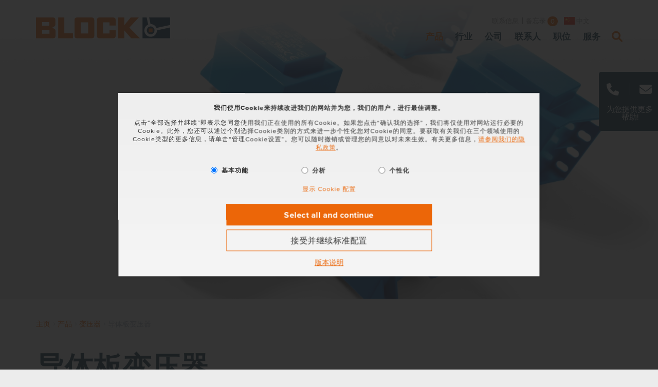

--- FILE ---
content_type: text/html; charset=utf-8
request_url: https://www.block.eu/zh_CN/%E4%BA%A7%E5%93%81/%E5%8F%98%E5%8E%8B%E5%99%A8/%E5%AF%BC%E4%BD%93%E6%9D%BF%E5%8F%98%E5%8E%8B%E5%99%A8/
body_size: 22352
content:
<!DOCTYPE html>
<html lang="zh">
<head>

<meta charset="utf-8">
<!-- 
	(c) artundweise GmbH -

	This website is powered by TYPO3 - inspiring people to share!
	TYPO3 is a free open source Content Management Framework initially created by Kasper Skaarhoj and licensed under GNU/GPL.
	TYPO3 is copyright 1998-2026 of Kasper Skaarhoj. Extensions are copyright of their respective owners.
	Information and contribution at https://typo3.org/
-->



<title>导体板变压器 | BLOCK - 完善电力</title>
<meta name="generator" content="TYPO3 CMS">
<meta name="description" content="Leiterplattentransformatoren von BLOCK als Netz-, Trenn-, oder Sicherheitstransformatoren mit sehr hoher Spannungsfestigkeit. ✓Schnelle Verfügbarkeit ">
<meta name="twitter:card" content="summary">
<meta name="og:type" content="website">
<meta name="og:site_name" content="BLOCK">
<meta name="og:url" content="https://www.block.eu/zh_CN/%E4%BA%A7%E5%93%81/%E5%8F%98%E5%8E%8B%E5%99%A8/%E5%AF%BC%E4%BD%93%E6%9D%BF%E5%8F%98%E5%8E%8B%E5%99%A8?tx_solr%5Bfilter%5D%5B4%5D=pfAnschlussEingang%3A%E5%BC%95%E8%84%9A&amp;tx_solr%5Bfilter%5D%5B5%5D=pfAnschlussAusgang%3A%E5%BC%95%E8%84%9A&amp;tx_solr%5Bfilter%5D%5B6%5D=pfBaureihe%3AVB&amp;tx_solr%5Bfilter%5D%5B8%5D=pfBaureihe%3AAVB&amp;tx_solr%5Bfilter%5D%5B9%5D=pfBaureihe%3AFL&amp;tx_solr%5Bfilter%5D%5B11%5D=pfNorms%3AEN+61558-2-1&amp;tx_solr%5Bfilter%5D%5B12%5D=pfProtection%3AIP00&amp;tx_solr%5Bfilter%5D%5B13%5D=pfPhases%3A1&amp;tx_solr%5Bfilter%5D%5B14%5D=pfNorms%3A%E8%AE%A4%E8%AF%81+cURus+-+Recognized&amp;tx_solr%5Bfilter%5D%5B15%5D=pfNorms%3AEN+61558-2-4&amp;tx_solr%5Bpage%5D=5">
<meta name="og:title" content="导体板变压器">
<meta name="og:description" content="Leiterplattentransformatoren von BLOCK als Netz-, Trenn-, oder Sicherheitstransformatoren mit sehr hoher Spannungsfestigkeit. ✓Schnelle Verfügbarkeit ">
<meta name="og:image" content="https://www.block.eu/fileadmin/user_upload/leiterplattentransformatoren-header.jpg">
<meta name="og:image:url" content="https://www.block.eu/fileadmin/user_upload/leiterplattentransformatoren-header.jpg">


<link rel="stylesheet" href="/_assets/da037883643583719ff1c16a170c14d9/Css/shariff.complete.css?1689244735" media="all">
<link rel="stylesheet" href="/_assets/e799cca3073eabb617dfebf5f7cabc53/StyleSheets/Frontend/suggest.css?1715587654" media="all">
<link rel="stylesheet" href="/_assets/9ebe51156f8229bdb6dd8b3e7a310c1f/Compiled/mandant/auw.bundle.css?1736181950" media="all">
<link rel="stylesheet" href="/_assets/e799cca3073eabb617dfebf5f7cabc53/Css/JQueryUi/jquery-ui.custom.css?1715587654" media="all">



<script>
/*<![CDATA[*/
var TYPO3 = Object.assign(TYPO3 || {}, Object.fromEntries(Object.entries({"lang":{"suggest_all_results":"\u663e\u793a\u6240\u6709\u7ed3\u679c","suggest_no_results":"\u672a\u627e\u5230\u7ed3\u679c","forms.fileUpload.none":"\u65e0\u6587\u4ef6r","forms.fileUpload.select":"\u9009\u62e9\u6587\u4ef6"}}).filter((entry) => !['__proto__', 'prototype', 'constructor'].includes(entry[0]))));
/*]]>*/
</script>

<script src="/_assets/48916c6a1a15317f9fc1a4cb6a2c0f49/Js/jquery-3.7.1/jquery.min.js?1758543447"></script>
<script>
    window.lazySizesConfig = {
        expand: 300,
        throttleDelay: 100,
        loadMode: 1
    };
</script>
<script src="/_assets/9ebe51156f8229bdb6dd8b3e7a310c1f/Compiled/mandant/vendor.bundle.js?1700554034" async="async"></script>



<link rel="apple-touch-icon" sizes="57x57" href="/_assets/9ebe51156f8229bdb6dd8b3e7a310c1f/Compiled/mandant/assets/apple-touch-icon-57x57.png">
<link rel="apple-touch-icon" sizes="60x60" href="/_assets/9ebe51156f8229bdb6dd8b3e7a310c1f/Compiled/mandant/assets/apple-touch-icon-60x60.png">
<link rel="apple-touch-icon" sizes="72x72" href="/_assets/9ebe51156f8229bdb6dd8b3e7a310c1f/Compiled/mandant/assets/apple-touch-icon-72x72.png">
<link rel="apple-touch-icon" sizes="76x76" href="/_assets/9ebe51156f8229bdb6dd8b3e7a310c1f/Compiled/mandant/assets/apple-touch-icon-76x76.png">
<link rel="apple-touch-icon" sizes="114x114" href="/_assets/9ebe51156f8229bdb6dd8b3e7a310c1f/Compiled/mandant/assets/apple-touch-icon-114x114.png">
<link rel="apple-touch-icon" sizes="120x120" href="/_assets/9ebe51156f8229bdb6dd8b3e7a310c1f/Compiled/mandant/assets/apple-touch-icon-120x120.png">
<link rel="apple-touch-icon" sizes="144x144" href="/_assets/9ebe51156f8229bdb6dd8b3e7a310c1f/Compiled/mandant/assets/apple-touch-icon-144x144.png">
<link rel="apple-touch-icon" sizes="152x152" href="/_assets/9ebe51156f8229bdb6dd8b3e7a310c1f/Compiled/mandant/assets/apple-touch-icon-152x152.png">
<link rel="apple-touch-icon" sizes="167x167" href="/_assets/9ebe51156f8229bdb6dd8b3e7a310c1f/Compiled/mandant/assets/apple-touch-icon-167x167.png">
<link rel="apple-touch-icon" sizes="180x180" href="/_assets/9ebe51156f8229bdb6dd8b3e7a310c1f/Compiled/mandant/assets/apple-touch-icon-180x180.png">
<link rel="apple-touch-icon" sizes="1024x1024" href="/_assets/9ebe51156f8229bdb6dd8b3e7a310c1f/Compiled/mandant/assets/apple-touch-icon-1024x1024.png">
<link rel="icon" type="image/png" sizes="36x36" href="/_assets/9ebe51156f8229bdb6dd8b3e7a310c1f/Compiled/mandant/assets/android-chrome-36x36.png">
<link rel="icon" type="image/png" sizes="48x48" href="/_assets/9ebe51156f8229bdb6dd8b3e7a310c1f/Compiled/mandant/assets/android-chrome-48x48.png">
<link rel="icon" type="image/png" sizes="96x96" href="/_assets/9ebe51156f8229bdb6dd8b3e7a310c1f/Compiled/mandant/assets/android-chrome-96x96.png">
<link rel="icon" type="image/png" sizes="144x144" href="/_assets/9ebe51156f8229bdb6dd8b3e7a310c1f/Compiled/mandant/assets/android-chrome-144x144.png">
<link rel="icon" type="image/png" sizes="384x384" href="/_assets/9ebe51156f8229bdb6dd8b3e7a310c1f/Compiled/mandant/assets/android-chrome-384x384.png">
<link rel="icon" type="image/png" sizes="512x512" href="/_assets/9ebe51156f8229bdb6dd8b3e7a310c1f/Compiled/mandant/assets/android-chrome-512x512.png">
<link rel="icon" type="image/png" sizes="16x16" href="/_assets/9ebe51156f8229bdb6dd8b3e7a310c1f/Compiled/mandant/assets/favicon-16x16.png">
<link rel="icon" type="image/png" sizes="32x32" href="/_assets/9ebe51156f8229bdb6dd8b3e7a310c1f/Compiled/mandant/assets/favicon-32x32.png">
<link rel="icon" type="image/png" sizes="32x32" href="/_assets/9ebe51156f8229bdb6dd8b3e7a310c1f/Compiled/mandant/assets/favicon-48x48.png">
<link rel="shortcut icon" href="/_assets/9ebe51156f8229bdb6dd8b3e7a310c1f/Compiled/mandant/assets/favicon.ico">
<meta http-equiv="X-UA-Compatible" content="IE=edge"/>
<meta name="viewport" content="width=device-width, initial-scale=1" />

<script>
  window.dataLayer = window.dataLayer || [];
  function gtag() { dataLayer.push(arguments); }
  gtag('consent', 'default', {
    'ad_user_data': 'denied',
    'ad_personalization': 'denied',
    'ad_storage': 'denied',
    'analytics_storage': 'denied',
    'functionality_storage': 'denied',
    'personalization_storage': 'denied',
    'security_storage': 'denied',
    'wait_for_update': 1000,
  });
  dataLayer.push({'gtm.start': new Date().getTime(), 'event': 'gtm.js'});
</script>



<link rel="canonical" href="https://www.block.eu/zh_CN/%E4%BA%A7%E5%93%81/%E5%8F%98%E5%8E%8B%E5%99%A8/%E5%AF%BC%E4%BD%93%E6%9D%BF%E5%8F%98%E5%8E%8B%E5%99%A8"/>

<link rel="alternate" hreflang="de-DE" href="https://www.block.eu/de_DE/produkte/transformatoren/leiterplattentransformatoren"/>
<link rel="alternate" hreflang="en" href="https://www.block.eu/en_EN/products/transformers/pcb-transformers"/>
<link rel="alternate" hreflang="fr-FR" href="https://www.block.eu/fr_FR/produits/transformateurs/transformateurs-pour-circuits-imprimes"/>
<link rel="alternate" hreflang="zh-CN" href="https://www.block.eu/zh_CN/%E4%BA%A7%E5%93%81/%E5%8F%98%E5%8E%8B%E5%99%A8/%E5%AF%BC%E4%BD%93%E6%9D%BF%E5%8F%98%E5%8E%8B%E5%99%A8"/>
<link rel="alternate" hreflang="x-default" href="https://www.block.eu/de_DE/produkte/transformatoren/leiterplattentransformatoren"/>
</head>
<body id="body_137" class="has-stage stage-under-menu  pagetype_artikel ">
<div id="view-box-site">

  
  
    
<nav aria-aria-hidden="true" style="display: none" class="mobile-menu " id="mobile-menu">
    <ul>
        <li class="mobile-menu__search">
          <span>
            
<div class="tx_solr">
  
	
  <div class="tx-solr-search-form mobilesearchbox is-expanded">
    <form method="get" class="searchbox__field" id="tx-solr-search-form-pi-results696650baf0d0c" action="/zh_CN/%E6%90%9C%E7%B4%A2" data-suggest="/zh_CN/%E6%90%9C%E7%B4%A2?type=7384" data-suggest-header="结果" accept-charset="utf-8">
      

      

        <input type="text" class="tx-solr-q js-solr-q tx-solr-suggest tx-solr-suggest-focus form-control searchbox__input" name="tx_solr[q]" value="" />

        <i class="far fa-spinner fa-spin searchbox__spinner"></i>

    </form>

    <span class="nobtn searchbox__icon tx-solr-submit">
      <i class="bi bi-search fal fa-search" title="搜索"></i>
    </span>
  </div>


</div>

          </span>
        </li>

        
            
                <li>
                    <a href="/zh_CN/%E4%BA%A7%E5%93%81" target="">产品</a>
                    
                        
    <ul>
        
            
                <li>
                    <a href="/zh_CN/%E4%BA%A7%E5%93%81/%E5%8F%98%E5%8E%8B%E5%99%A8" target="">变压器</a>
                    
                        
    <ul>
        
            
                <li>
                    <a href="/zh_CN/%E4%BA%A7%E5%93%81/%E5%8F%98%E5%8E%8B%E5%99%A8/%E6%8E%A7%E5%88%B6%E5%8F%98%E5%8E%8B%E5%99%A8" target="">控制变压器</a>
                    
                </li>
            
        
            
                <li>
                    <a href="/zh_CN/%E4%BA%A7%E5%93%81/%E5%8F%98%E5%8E%8B%E5%99%A8/%E4%BF%9D%E6%8A%A4%E5%8F%98%E5%8E%8B%E5%99%A8" target="">保护变压器</a>
                    
                </li>
            
        
            
                <li>
                    <a href="/zh_CN/%E4%BA%A7%E5%93%81/%E5%8F%98%E5%8E%8B%E5%99%A8/%E7%BB%9D%E7%BC%98%E5%8F%98%E5%8E%8B%E5%99%A8" target="">绝缘变压器</a>
                    
                </li>
            
        
            
                <li>
                    <a href="/zh_CN/%E4%BA%A7%E5%93%81/%E5%8F%98%E5%8E%8B%E5%99%A8/%E8%87%AA%E8%80%A6%E5%8F%98%E5%8E%8B%E5%99%A8" target="">自耦变压器</a>
                    
                </li>
            
        
            
                <li>
                    <a href="/zh_CN/%E4%BA%A7%E5%93%81/%E5%8F%98%E5%8E%8B%E5%99%A8/%E7%94%B5%E5%8A%9B%E5%8F%98%E5%8E%8B%E5%99%A8" target="">电力变压器</a>
                    
                </li>
            
        
            
                <li>
                    <a href="/zh_CN/%E4%BA%A7%E5%93%81/%E5%8F%98%E5%8E%8B%E5%99%A8/%E7%8E%AF%E5%BD%A2%E9%93%81%E8%8A%AF%E5%8F%98%E5%8E%8B%E5%99%A8" target="">环形铁芯变压器</a>
                    
                </li>
            
        
            
                <li>
                    <a href="/zh_CN/%E4%BA%A7%E5%93%81/%E5%8F%98%E5%8E%8B%E5%99%A8/%E5%AF%BC%E4%BD%93%E6%9D%BF%E5%8F%98%E5%8E%8B%E5%99%A8" target="">导体板变压器</a>
                    
                </li>
            
        
            
                <li>
                    <a href="/zh_CN/%E4%BA%A7%E5%93%81/%E5%8F%98%E5%8E%8B%E5%99%A8/%E5%AE%9E%E9%AA%8C%E5%AE%A4%E7%94%B5%E6%BA%90" target="">实验室电源</a>
                    
                </li>
            
        
            
                <li>
                    <a href="/zh_CN/%E4%BA%A7%E5%93%81/%E5%8F%98%E5%8E%8B%E5%99%A8/%E9%85%8D%E4%BB%B6" target="">配件</a>
                    
                </li>
            
        
            
                <li>
                    <a href="/zh_CN/%E4%BA%A7%E5%93%81/%E5%8F%98%E5%8E%8B%E5%99%A8/%E6%89%80%E6%9C%89" target="">所有</a>
                    
                </li>
            
        
    </ul>

                    
                </li>
            
        
            
                <li>
                    <a href="/zh_CN/%E4%BA%A7%E5%93%81/%E7%94%B5%E6%BA%90-%E4%BF%9D%E6%8A%A4%E5%BC%80%E5%85%B3" target="">电源 &amp; 保护开关</a>
                    
                        
    <ul>
        
            
                <li>
                    <a href="/zh_CN/%E4%BA%A7%E5%93%81/%E7%94%B5%E6%BA%90-%E4%BF%9D%E6%8A%A4%E5%BC%80%E5%85%B3/%E5%BC%80%E5%85%B3%E7%94%B5%E6%BA%90" target="">开关电源</a>
                    
                        
    <ul>
        
            
        
    </ul>

                    
                </li>
            
        
            
                <li>
                    <a href="/zh_CN/%E4%BA%A7%E5%93%81/%E7%94%B5%E6%BA%90-%E4%BF%9D%E6%8A%A4%E5%BC%80%E5%85%B3/%E4%B8%8D%E9%97%B4%E6%96%AD%E7%94%B5%E6%BA%90" target="">不间断电源</a>
                    
                        
    <ul>
        
    </ul>

                    
                </li>
            
        
            
                <li>
                    <a href="/zh_CN/%E4%BA%A7%E5%93%81/%E7%94%B5%E6%BA%90-%E4%BF%9D%E6%8A%A4%E5%BC%80%E5%85%B3/%E7%94%B5%E5%AD%90%E4%BF%9D%E6%8A%A4%E5%BC%80%E5%85%B3" target="">用于直流电路选择性保护的</a>
                    
                </li>
            
        
            
                <li>
                    <a href="/zh_CN/%E4%BA%A7%E5%93%81/%E7%94%B5%E6%BA%90-%E4%BF%9D%E6%8A%A4%E5%BC%80%E5%85%B3/%E5%86%97%E4%BD%99%E6%A8%A1%E5%9D%97" target="">冗余模块</a>
                    
                </li>
            
        
            
                <li>
                    <a href="/zh_CN/%E4%BA%A7%E5%93%81/%E7%94%B5%E6%BA%90-%E4%BF%9D%E6%8A%A4%E5%BC%80%E5%85%B3/%E4%B8%8D%E5%8F%AF%E8%B0%83%E8%8A%82%E7%9A%84%E5%8F%98%E5%8E%8B%E5%99%A8%E7%94%B5%E6%BA%90" target="">不可调节的变压器电源</a>
                    
                </li>
            
        
            
                <li>
                    <a href="/zh_CN/%E4%BA%A7%E5%93%81/%E7%94%B5%E6%BA%90-%E4%BF%9D%E6%8A%A4%E5%BC%80%E5%85%B3/%E9%85%8D%E4%BB%B6" target="">配件</a>
                    
                </li>
            
        
            
                <li>
                    <a href="/zh_CN/%E4%BA%A7%E5%93%81/%E7%94%B5%E6%BA%90-%E4%BF%9D%E6%8A%A4%E5%BC%80%E5%85%B3/%E6%89%80%E6%9C%89" target="">所有</a>
                    
                </li>
            
        
    </ul>

                    
                </li>
            
        
            
                <li>
                    <a href="/zh_CN/%E4%BA%A7%E5%93%81/%E6%BB%A4%E6%B3%A2%E6%89%BC%E6%B5%81%E5%9C%88-%E6%BB%A4%E6%B3%A2%E5%99%A8" target="">滤波扼流圈 / 滤波器</a>
                    
                        
    <ul>
        
            
                <li>
                    <a href="/zh_CN/%E4%BA%A7%E5%93%81/%E6%BB%A4%E6%B3%A2%E6%89%BC%E6%B5%81%E5%9C%88-%E6%BB%A4%E6%B3%A2%E5%99%A8/emc-%E6%BB%A4%E6%B3%A2%E5%99%A8" target="">EMC 滤波器</a>
                    
                </li>
            
        
            
                <li>
                    <a href="/zh_CN/%E4%BA%A7%E5%93%81/%E6%BB%A4%E6%B3%A2%E6%89%BC%E6%B5%81%E5%9C%88-%E6%BB%A4%E6%B3%A2%E5%99%A8/%E8%B0%90%E6%B3%A2%E6%BB%A4%E6%B3%A2%E5%99%A8" target="">谐波滤波器</a>
                    
                </li>
            
        
            
                <li>
                    <a href="/zh_CN/%E4%BA%A7%E5%93%81/%E6%BB%A4%E6%B3%A2%E6%89%BC%E6%B5%81%E5%9C%88-%E6%BB%A4%E6%B3%A2%E5%99%A8/%E7%94%B5%E7%BD%91%E6%89%BC%E6%B5%81%E5%9C%88" target="">电网扼流圈</a>
                    
                </li>
            
        
            
                <li>
                    <a href="/zh_CN/%E4%BA%A7%E5%93%81/%E6%BB%A4%E6%B3%A2%E6%89%BC%E6%B5%81%E5%9C%88-%E6%BB%A4%E6%B3%A2%E5%99%A8/%E6%AD%A3%E5%BC%A6%E6%BB%A4%E6%B3%A2%E5%99%A8" target="">正弦滤波器</a>
                    
                </li>
            
        
            
                <li>
                    <a href="/zh_CN/%E4%BA%A7%E5%93%81/%E6%BB%A4%E6%B3%A2%E6%89%BC%E6%B5%81%E5%9C%88-%E6%BB%A4%E6%B3%A2%E5%99%A8/%E7%94%B5%E6%9C%BA%E6%BB%A4%E6%B3%A2%E6%89%BC%E6%B5%81%E5%9C%88" target="">电机滤波扼流圈</a>
                    
                </li>
            
        
            
                <li>
                    <a href="/zh_CN/%E4%BA%A7%E5%93%81/%E6%BB%A4%E6%B3%A2%E6%89%BC%E6%B5%81%E5%9C%88-%E6%BB%A4%E6%B3%A2%E5%99%A8/%E9%85%8D%E4%BB%B6" target="">配件</a>
                    
                </li>
            
        
            
                <li>
                    <a href="/zh_CN/%E4%BA%A7%E5%93%81/%E6%BB%A4%E6%B3%A2%E6%89%BC%E6%B5%81%E5%9C%88-%E6%BB%A4%E6%B3%A2%E5%99%A8/%E6%89%80%E6%9C%89" target="">所有</a>
                    
                </li>
            
        
    </ul>

                    
                </li>
            
        
            
                <li>
                    <a href="/zh_CN/%E4%BA%A7%E5%93%81/%E5%8A%9F%E7%8E%87%E7%94%B5%E5%AD%90%E5%AD%A6%E7%9A%84%E6%84%9F%E5%BA%94%E6%80%A7%E7%BB%84%E4%BB%B6" target="">功率电子学的感应性组件</a>
                    
                        
    <ul>
        
            
                <li>
                    <a href="/zh_CN/%E4%BA%A7%E5%93%81/%E5%8A%9F%E7%8E%87%E7%94%B5%E5%AD%90%E5%AD%A6%E7%9A%84%E6%84%9F%E5%BA%94%E6%80%A7%E7%BB%84%E4%BB%B6/%E4%B8%AD%E9%A2%91%E5%8F%98%E5%8E%8B%E5%99%A8" target="">中频变压器</a>
                    
                </li>
            
        
            
                <li>
                    <a href="/zh_CN/%E4%BA%A7%E5%93%81/%E5%8A%9F%E7%8E%87%E7%94%B5%E5%AD%90%E5%AD%A6%E7%9A%84%E6%84%9F%E5%BA%94%E6%80%A7%E7%BB%84%E4%BB%B6/%E9%AB%98%E9%A2%91%E7%94%B5%E6%84%9F" target="">高频电感</a>
                    
                </li>
            
        
            
                <li>
                    <a href="/zh_CN/%E4%BA%A7%E5%93%81/%E5%8A%9F%E7%8E%87%E7%94%B5%E5%AD%90%E5%AD%A6%E7%9A%84%E6%84%9F%E5%BA%94%E6%80%A7%E7%BB%84%E4%BB%B6/%E6%84%9F%E6%80%A7%E7%BB%84%E4%BB%B6" target="">感性组件</a>
                    
                </li>
            
        
            
                <li>
                    <a href="/zh_CN/%E4%BA%A7%E5%93%81/%E5%8A%9F%E7%8E%87%E7%94%B5%E5%AD%90%E5%AD%A6%E7%9A%84%E6%84%9F%E5%BA%94%E6%80%A7%E7%BB%84%E4%BB%B6/%E7%94%B5%E8%B7%AF%E6%9D%BF%E5%85%83%E4%BB%B6-block-%E5%AE%8C%E5%96%84%E7%94%B5%E5%8A%9B" target="">电路板元件 | BLOCK - 完善电力</a>
                    
                </li>
            
        
    </ul>

                    
                </li>
            
        
            
                <li>
                    <a href="/zh_CN/%E4%BA%A7%E5%93%81/%E5%85%B6%E4%BB%96%E4%BA%A7%E5%93%81" target="">其他产品</a>
                    
                        
    <ul>
        
            
                <li>
                    <a href="/zh_CN/%E4%BA%A7%E5%93%81/%E5%85%B6%E4%BB%96%E4%BA%A7%E5%93%81/%E6%8E%A5%E9%80%9A%E7%94%B5%E6%B5%81%E9%99%90%E5%88%B6%E5%99%A8" target="">接通电流限制器</a>
                    
                </li>
            
        
            
                <li>
                    <a href="/zh_CN/%E4%BA%A7%E5%93%81/%E5%85%B6%E4%BB%96%E4%BA%A7%E5%93%81/%E7%BA%BF" target="">线</a>
                    
                </li>
            
        
    </ul>

                    
                </li>
            
        
    </ul>

                    
                </li>
            
        
            
                <li>
                    <a href="/zh_CN/%E8%A1%8C%E4%B8%9A" target="">行业</a>
                    
                        
    <ul>
        
            
                <li>
                    <a href="/zh_CN/%E8%A1%8C%E4%B8%9A/%E9%A3%8E%E8%83%BD" target="">风能</a>
                    
                </li>
            
        
            
                <li>
                    <a href="/zh_CN/%E8%A1%8C%E4%B8%9A/%E5%A4%AA%E9%98%B3%E8%83%BD%E6%8A%80%E6%9C%AF" target="">太阳能技术</a>
                    
                </li>
            
        
            
                <li>
                    <a href="/zh_CN/%E8%A1%8C%E4%B8%9A/%E5%8C%BB%E7%96%97%E6%8A%80%E6%9C%AF" target="">医疗技术</a>
                    
                </li>
            
        
            
                <li>
                    <a href="/zh_CN/%E8%A1%8C%E4%B8%9A/%E5%BC%80%E5%85%B3%E6%9F%9C%E5%92%8C%E6%8E%A7%E5%88%B6%E6%9F%9C" target="">开关柜和控制柜</a>
                    
                </li>
            
        
            
                <li>
                    <a href="/zh_CN/%E8%A1%8C%E4%B8%9A/intralogistik" target="">Intralogistik</a>
                    
                </li>
            
        
            
                <li>
                    <a href="/zh_CN/%E8%A1%8C%E4%B8%9A/%E9%93%81%E8%B7%AF%E6%8A%80%E6%9C%AF" target="">铁路技术</a>
                    
                </li>
            
        
            
                <li>
                    <a href="/zh_CN/%E8%A1%8C%E4%B8%9A/%E9%A9%B1%E5%8A%A8%E6%8A%80%E6%9C%AF" target="">驱动技术</a>
                    
                </li>
            
        
    </ul>

                    
                </li>
            
        
            
                <li>
                    <a href="/zh_CN/%E5%85%AC%E5%8F%B8/%E5%85%B3%E4%BA%8Eblock" target="">公司</a>
                    
                        
    <ul>
        
            
                <li>
                    <a href="/zh_CN/%E5%85%AC%E5%8F%B8/%E5%85%B3%E4%BA%8Eblock" target="">我们是BLOCK</a>
                    
                        
    <ul>
        
            
                <li>
                    <a href="/zh_CN/%E5%85%AC%E5%8F%B8/%E7%AE%A1%E7%90%86" target="">我们的管理团队</a>
                    
                </li>
            
        
            
                <li>
                    <a href="/zh_CN/%E5%85%AC%E5%8F%B8/%E5%85%B3%E4%BA%8Eblock/%E6%88%91%E4%BB%AC%E7%9A%84%E7%94%9F%E4%BA%A7%E5%9F%BA%E5%9C%B0" target="">我们的生产基地</a>
                    
                </li>
            
        
    </ul>

                    
                </li>
            
        
            
                <li>
                    <a href="/zh_CN/%E5%85%AC%E5%8F%B8/%E6%96%B0%E9%97%BB" target="">新闻</a>
                    
                </li>
            
        
            
                <li>
                    <a href="/zh_CN/%E5%85%AC%E5%8F%B8/block%E6%96%B0%E9%97%BB" target="">BLOCK News</a>
                    
                </li>
            
        
            
                <li>
                    <a href="/zh_CN/volt-%E6%9D%82%E5%BF%97" target="">VOLT 杂志</a>
                    
                </li>
            
        
            
                <li>
                    <a href="/zh_CN/%E5%85%AC%E5%8F%B8/%E7%99%BD%E7%9A%AE%E4%B9%A6%E4%B8%8E%E5%87%BA%E7%89%88%E7%89%A9" target="">白皮书与出版物</a>
                    
                </li>
            
        
            
                <li>
                    <a href="/zh_CN/%E5%85%AC%E5%8F%B8/%E7%BB%8F%E9%94%80%E5%95%86" target="">经销商</a>
                    
                </li>
            
        
    </ul>

                    
                </li>
            
        
            
                <li>
                    <a href="/zh_CN/%E5%85%AC%E5%8F%B8/%E8%81%94%E7%B3%BB%E4%BA%BA" target="">联系人</a>
                    
                        
    <ul>
        
            
                <li>
                    <a href="/zh_CN/%E5%85%AC%E5%8F%B8/%E8%81%94%E7%B3%BB%E4%BA%BA/block-germany" target="">BLOCK Germany</a>
                    
                </li>
            
        
            
                <li>
                    <a href="/zh_CN/%E5%85%AC%E5%8F%B8/%E8%81%94%E7%B3%BB%E4%BA%BA/block-austria" target="">BLOCK Austria</a>
                    
                </li>
            
        
            
                <li>
                    <a href="/zh_CN/%E5%85%AC%E5%8F%B8/%E8%81%94%E7%B3%BB%E4%BA%BA/block-belgium" target="">BLOCK Belgium</a>
                    
                </li>
            
        
            
                <li>
                    <a href="/zh_CN/%E5%85%AC%E5%8F%B8/%E8%81%94%E7%B3%BB%E4%BA%BA/block-china" target="">BLOCK China</a>
                    
                </li>
            
        
            
                <li>
                    <a href="/zh_CN/%E5%85%AC%E5%8F%B8/%E8%81%94%E7%B3%BB%E4%BA%BA/block-denmark" target="">BLOCK Denmark</a>
                    
                </li>
            
        
            
                <li>
                    <a href="/zh_CN/%E5%85%AC%E5%8F%B8/%E8%81%94%E7%B3%BB%E4%BA%BA/block-france" target="">BLOCK France</a>
                    
                </li>
            
        
            
                <li>
                    <a href="/zh_CN/%E5%85%AC%E5%8F%B8/%E8%81%94%E7%B3%BB%E4%BA%BA/block-uk" target="">BLOCK U.K.</a>
                    
                </li>
            
        
            
                <li>
                    <a href="/zh_CN/%E5%85%AC%E5%8F%B8/%E8%81%94%E7%B3%BB%E4%BA%BA/block-usa" target="">BLOCK USA</a>
                    
                </li>
            
        
            
                <li>
                    <a href="/zh_CN/%E5%85%AC%E5%8F%B8/%E8%81%94%E7%B3%BB%E4%BA%BA/%E6%84%9B%E6%B2%99%E5%B0%BC%E4%BA%9E" target="">愛沙尼亞</a>
                    
                </li>
            
        
            
                <li>
                    <a href="/zh_CN/%E5%85%AC%E5%8F%B8/%E8%81%94%E7%B3%BB%E4%BA%BA/%E4%B8%AD%E5%9B%BD%E9%A6%99%E6%B8%AF%E4%B8%AD%E5%9B%BD%E6%BE%B3%E9%97%A8" target="">中国香港&amp;中国澳门</a>
                    
                </li>
            
        
            
                <li>
                    <a href="/zh_CN/%E5%85%AC%E5%8F%B8/%E8%81%94%E7%B3%BB%E4%BA%BA/%E5%86%B0%E5%B2%9B" target="">冰岛</a>
                    
                </li>
            
        
            
                <li>
                    <a href="/zh_CN/%E5%85%AC%E5%8F%B8/%E8%81%94%E7%B3%BB%E4%BA%BA/%E5%8D%B0%E5%BA%A6" target="">印度</a>
                    
                </li>
            
        
            
                <li>
                    <a href="/zh_CN/%E5%85%AC%E5%8F%B8/%E8%81%94%E7%B3%BB%E4%BA%BA/%E6%84%8F%E5%A4%A7%E5%88%A9" target="">意大利</a>
                    
                </li>
            
        
            
                <li>
                    <a href="/zh_CN/%E5%85%AC%E5%8F%B8/%E8%81%94%E7%B3%BB%E4%BA%BA/%E7%AB%8B%E9%99%B6%E5%AE%9B" target="">立陶宛</a>
                    
                </li>
            
        
            
                <li>
                    <a href="/zh_CN/%E5%85%AC%E5%8F%B8/%E8%81%94%E7%B3%BB%E4%BA%BA/%E6%96%B0%E8%A5%BF%E5%85%B0" target="">新西兰</a>
                    
                </li>
            
        
            
                <li>
                    <a href="/zh_CN/%E5%85%AC%E5%8F%B8/%E8%81%94%E7%B3%BB%E4%BA%BA/%E8%8D%B7%E5%85%B0" target="">荷兰</a>
                    
                </li>
            
        
            
                <li>
                    <a href="/zh_CN/%E5%85%AC%E5%8F%B8/%E8%81%94%E7%B3%BB%E4%BA%BA/%E6%B3%A2%E5%85%B0" target="">波兰</a>
                    
                </li>
            
        
            
                <li>
                    <a href="/zh_CN/%E5%85%AC%E5%8F%B8/%E8%81%94%E7%B3%BB%E4%BA%BA/%E8%91%A1%E8%90%84%E7%89%99" target="">葡萄牙</a>
                    
                </li>
            
        
            
                <li>
                    <a href="/zh_CN/%E5%85%AC%E5%8F%B8/%E8%81%94%E7%B3%BB%E4%BA%BA/%E9%9F%A9%E5%9B%BD" target="">韩国</a>
                    
                </li>
            
        
            
                <li>
                    <a href="/zh_CN/%E5%85%AC%E5%8F%B8/%E8%81%94%E7%B3%BB%E4%BA%BA/%E8%A5%BF%E7%8F%AD%E7%89%99" target="">西班牙</a>
                    
                </li>
            
        
            
                <li>
                    <a href="/zh_CN/%E5%85%AC%E5%8F%B8/%E8%81%94%E7%B3%BB%E4%BA%BA/%E7%91%9E%E5%A3%AB" target="">瑞士</a>
                    
                </li>
            
        
            
                <li>
                    <a href="/zh_CN/%E5%85%AC%E5%8F%B8/%E8%81%94%E7%B3%BB%E4%BA%BA/%E4%B8%AD%E5%9B%BD%E5%8F%B0%E6%B9%BE" target="">中国台湾</a>
                    
                </li>
            
        
            
                <li>
                    <a href="/zh_CN/%E5%85%AC%E5%8F%B8/%E8%81%94%E7%B3%BB%E4%BA%BA/%E6%B3%B0%E5%9B%BD" target="">泰国</a>
                    
                </li>
            
        
            
                <li>
                    <a href="/zh_CN/%E5%85%AC%E5%8F%B8/%E8%81%94%E7%B3%BB%E4%BA%BA/%E5%9C%9F%E8%80%B3%E5%85%B6" target="">土耳其</a>
                    
                </li>
            
        
            
                <li>
                    <a href="/zh_CN/%E5%85%AC%E5%8F%B8/%E8%81%94%E7%B3%BB%E4%BA%BA/la-ok-tx" target="">LA, OK, TX</a>
                    
                </li>
            
        
            
                <li>
                    <a href="/zh_CN/%E5%85%AC%E5%8F%B8/%E8%81%94%E7%B3%BB%E4%BA%BA/nc-sc-va-wv-md" target="">NC &amp; SC, VA, WV, MD</a>
                    
                </li>
            
        
            
                <li>
                    <a href="/zh_CN/%E5%85%AC%E5%8F%B8/%E8%81%94%E7%B3%BB%E4%BA%BA/mn-nd-sd-wi" target="">MN, ND &amp; SD, WI</a>
                    
                </li>
            
        
            
                <li>
                    <a href="/zh_CN/%E5%85%AC%E5%8F%B8/%E8%81%94%E7%B3%BB%E4%BA%BA/mo-ks-ne-il" target="">MO, KS, NE &amp; IL</a>
                    
                </li>
            
        
            
                <li>
                    <a href="/zh_CN/%E5%85%AC%E5%8F%B8/%E8%81%94%E7%B3%BB%E4%BA%BA/ny-nj-de-pa-washington-dc" target="">NY, NJ, DE, PA, WASHINGTON D.C.</a>
                    
                </li>
            
        
            
                <li>
                    <a href="/zh_CN/%E5%85%AC%E5%8F%B8/%E8%81%94%E7%B3%BB%E4%BA%BA/az-hi-id-or-wa-%E5%8D%97-ca-%E5%8D%97-nv" target="">AZ, HI, ID, OR, WA, 南 CA &amp; 南 NV</a>
                    
                </li>
            
        
            
                <li>
                    <a href="/zh_CN/%E5%85%AC%E5%8F%B8/%E8%81%94%E7%B3%BB%E4%BA%BA/%E4%BD%9B%E7%BD%97%E9%87%8C%E8%BE%BE" target="">佛罗里达</a>
                    
                </li>
            
        
            
                <li>
                    <a href="/zh_CN/%E5%85%AC%E5%8F%B8/%E8%81%94%E7%B3%BB%E4%BA%BA/in-oh-ky-tn" target="">IN, OH, KY, TN</a>
                    
                </li>
            
        
            
                <li>
                    <a href="/zh_CN/%E5%85%AC%E5%8F%B8/%E8%81%94%E7%B3%BB%E4%BA%BA/mi" target="">MI</a>
                    
                </li>
            
        
            
                <li>
                    <a href="/zh_CN/%E5%85%AC%E5%8F%B8/%E8%81%94%E7%B3%BB%E4%BA%BA/%E5%A2%A8%E8%A5%BF%E5%93%A5" target="">墨西哥</a>
                    
                </li>
            
        
            
                <li>
                    <a href="/zh_CN/%E5%85%AC%E5%8F%B8/%E8%81%94%E7%B3%BB%E4%BA%BA/al-ga-ms" target="">AL, GA, MS</a>
                    
                </li>
            
        
    </ul>

                    
                </li>
            
        
            
                <li>
                    <a href="/zh_CN/%E8%81%8C%E4%BD%8D" target="">职位</a>
                    
                        
    <ul>
        
            
                <li>
                    <a href="/zh_CN/%E8%81%8C%E4%BD%8D/%E5%9C%A8-block-%E5%B7%A5%E4%BD%9C" target="">在 BLOCK 工作</a>
                    
                </li>
            
        
            
                <li>
                    <a href="/zh_CN/%E8%81%8C%E4%BD%8D/%E5%A4%A7%E5%AD%A6%E7%94%9F" target="">大学生</a>
                    
                </li>
            
        
            
                <li>
                    <a href="/zh_CN/%E8%81%8C%E4%BD%8D/%E5%AD%A6%E7%94%9F/%E8%81%8C%E4%B8%9A%E6%95%99%E8%82%B2" target="">职业教育</a>
                    
                </li>
            
        
            
                <li>
                    <a href="/zh_CN/%E8%81%8C%E4%BD%8D/%E5%AD%A6%E7%94%9F/%E5%8F%8C%E5%85%83%E5%88%B6" target="">双元制</a>
                    
                </li>
            
        
    </ul>

                    
                </li>
            
        
            
                <li>
                    <a href="/zh_CN/%E6%9C%8D%E5%8A%A1" target="">服务</a>
                    
                        
    <ul>
        
            
                <li>
                    <a href="/zh_CN/%E6%9C%8D%E5%8A%A1/%E5%AE%A2%E6%88%B7%E6%9C%8D%E5%8A%A1" target="">客户服务</a>
                    
                        
    <ul>
        
            
                <li>
                    <a href="/zh_CN/%E6%9C%8D%E5%8A%A1/%E4%BF%9D%E9%9A%9C" target="">保障</a>
                    
                </li>
            
        
    </ul>

                    
                </li>
            
        
            
                <li>
                    <a href="/zh_CN/%E6%9C%8D%E5%8A%A1/%E4%BA%A7%E5%93%81%E4%B8%8E%E9%A1%B9%E7%9B%AE%E6%9C%8D%E5%8A%A1" target="">产品与项目服务</a>
                    
                        
    <ul>
        
            
                <li>
                    <a href="/zh_CN/%E6%9C%8D%E5%8A%A1/%E4%BA%A7%E5%93%81%E4%B8%8E%E9%A1%B9%E7%9B%AE%E6%9C%8D%E5%8A%A1/st40-%E9%85%8D%E7%BD%AE%E5%99%A8" target="">ST4.0 配置器</a>
                    
                </li>
            
        
            
                <li>
                    <a href="/zh_CN/%E6%9C%8D%E5%8A%A1/%E4%BA%A7%E5%93%81%E4%B8%8E%E9%A1%B9%E7%9B%AE%E6%9C%8D%E5%8A%A1/eplan-data-portal" target="">EPLAN Data Portal</a>
                    
                </li>
            
        
            
                <li>
                    <a href="/zh_CN/%E6%9C%8D%E5%8A%A1/%E4%BA%A7%E5%93%81%E4%B8%8E%E9%A1%B9%E7%9B%AE%E6%9C%8D%E5%8A%A1/blocklab" target="">BLOCK Lab</a>
                    
                        
    <ul>
        
            
                <li>
                    <a href="/zh_CN/%E6%9C%8D%E5%8A%A1/%E4%BA%A7%E5%93%81%E4%B8%8E%E9%A1%B9%E7%9B%AE%E6%9C%8D%E5%8A%A1/blocklab/emc%E6%B5%8B%E8%AF%95" target="">EMC测试</a>
                    
                </li>
            
        
            
                <li>
                    <a href="/zh_CN/%E6%9C%8D%E5%8A%A1/%E4%BA%A7%E5%93%81%E4%B8%8E%E9%A1%B9%E7%9B%AE%E6%9C%8D%E5%8A%A1/blocklab/%E7%8E%B0%E5%9C%BA%E6%B5%8B%E9%87%8F" target="">现场测量</a>
                    
                </li>
            
        
            
                <li>
                    <a href="/zh_CN/%E6%9C%8D%E5%8A%A1/%E4%BA%A7%E5%93%81%E4%B8%8E%E9%A1%B9%E7%9B%AE%E6%9C%8D%E5%8A%A1/blocklab/%E6%9D%90%E6%96%99%E5%88%86%E6%9E%90%E4%B8%8E%E6%B5%8B%E8%AF%95" target="">材料分析与测试</a>
                    
                </li>
            
        
            
                <li>
                    <a href="/zh_CN/%E6%9C%8D%E5%8A%A1/%E4%BA%A7%E5%93%81%E4%B8%8E%E9%A1%B9%E7%9B%AE%E6%9C%8D%E5%8A%A1/blocklab/%E5%86%B2%E5%87%BB%E4%B8%8E%E6%8C%AF%E5%8A%A8%E6%B5%8B%E8%AF%95" target="">冲击与振动测试</a>
                    
                </li>
            
        
    </ul>

                    
                </li>
            
        
    </ul>

                    
                </li>
            
        
            
                <li>
                    <a href="/zh_CN/%E6%9C%8D%E5%8A%A1/%E4%B8%8B%E8%BD%BD" target="">下载</a>
                    
                        
    <ul>
        
            
                <li>
                    <a href="/zh_CN/%E6%9C%8D%E5%8A%A1/%E4%B8%8B%E8%BD%BD/%E8%BD%AF%E4%BB%B6" target="">软件</a>
                    
                </li>
            
        
            
                <li>
                    <a href="/zh_CN/%E6%9C%8D%E5%8A%A1/%E4%B8%8B%E8%BD%BD/%E4%BA%A7%E5%93%81%E7%9B%AE%E5%BD%95%E5%92%8C%E6%89%8B%E5%86%8C" target="">产品目录和手册</a>
                    
                </li>
            
        
            
                <li>
                    <a href="/zh_CN/%E6%9C%8D%E5%8A%A1/%E4%B8%8B%E8%BD%BD/%E4%BD%BF%E7%94%A8%E6%89%8B%E5%86%8C" target="">使用手册</a>
                    
                </li>
            
        
            
                <li>
                    <a href="/zh_CN/%E6%9C%8D%E5%8A%A1/%E8%AE%A4%E8%AF%81%E5%92%8C%E6%8F%90%E7%A4%BA%E4%BF%A1%E6%81%AF" target="">认证和提示信息</a>
                    
                </li>
            
        
            
                <li>
                    <a href="/zh_CN/%E6%9C%8D%E5%8A%A1/%E4%B8%8B%E8%BD%BD/%E4%BE%9B%E5%BA%94%E5%95%86%E8%87%AA%E6%88%91%E7%94%B3%E6%98%8E" target="">供应商自我申明</a>
                    
                </li>
            
        
    </ul>

                    
                </li>
            
        
            
                <li>
                    <a href="/zh_CN/%E6%9C%8D%E5%8A%A1/%E7%9F%A5%E8%AF%86%E4%B8%8E%E6%B4%BB%E5%8A%A8" target="">知识与活动</a>
                    
                        
    <ul>
        
            
                <li>
                    <a href="/zh_CN/%E5%85%AC%E5%8F%B8/%E5%B1%95%E4%BC%9A" target="">展会</a>
                    
                </li>
            
        
            
                <li>
                    <a href="/zh_CN/%E6%9C%8D%E5%8A%A1/%E4%B8%93%E4%B8%9A%E6%9C%AF%E8%AF%AD" target="">专业术语</a>
                    
                </li>
            
        
    </ul>

                    
                </li>
            
        
    </ul>

                    
                </li>
            
        
            
                <li>
                    <a href="/zh_CN/%E8%81%94%E7%B3%BB%E4%BF%A1%E6%81%AF" target="">联系信息</a>
                    
                </li>
            
        
            
                <li>
                    <a href="/zh_CN/%E7%89%88%E6%9D%83%E6%A0%87%E8%AE%B0" target="">版权标记</a>
                    
                </li>
            
        
            
                <li>
                    <a href="/zh_CN/%E6%9D%A1%E6%AC%BE%E5%92%8C%E6%9D%A1%E4%BB%B6" target="">条款和条件</a>
                    
                </li>
            
        
            
                <li>
                    <a href="/zh_CN/%E9%9A%90%E7%A7%81%E6%94%BF%E7%AD%96" target="">隐私政策</a>
                    
                </li>
            
        

        <li class="shopping-cart__mini">
    <a href="/zh_CN/%E5%A4%87%E5%BF%98%E5%BD%95">
      备忘录 <span class="amount__bubble">
        0
      </span>
    </a>
</li>


        
            <ul class="nav-list meta-navigation__nav--lang">
                
                    <li class=" ">
                        
                                <a href="/de_DE/produkte/transformatoren/leiterplattentransformatoren"><span class="lang-ico lang-de"></span></a>
                            
                    </li>
                
                    <li class=" ">
                        
                                <a href="/en_EN/products/transformers/pcb-transformers"><span class="lang-ico lang-en"></span></a>
                            
                    </li>
                
                    <li class=" ">
                        
                                <a href="/fr_FR/produits/transformateurs/transformateurs-pour-circuits-imprimes"><span class="lang-ico lang-fr"></span></a>
                            
                    </li>
                
                    <li class="active ">
                        
                                <a href="/zh_CN/%E4%BA%A7%E5%93%81/%E5%8F%98%E5%8E%8B%E5%99%A8/%E5%AF%BC%E4%BD%93%E6%9D%BF%E5%8F%98%E5%8E%8B%E5%99%A8"><span class="lang-ico lang-zh"></span></a>
                            
                    </li>
                
            </ul>
        
    </ul>
</nav>




<!-- Cart initialized -->

<div class="container header-container">

    <nav class="header" role="navigation" aria-label="Main">

        <a class="header__logo" href="/zh_CN/">
    
            <img alt="导体板变压器" src="/_assets/9ebe51156f8229bdb6dd8b3e7a310c1f/Static/mandant/img/logo-stage.svg" width="367" height="56" />
        
</a>

        <div class="header__nav">
            
    <aside class="meta-navigation">
        <nav class="meta-navigation__nav">
            
                <ul>
                    
                        <li class="">

                            <a href="/zh_CN/%E8%81%94%E7%B3%BB%E4%BF%A1%E6%81%AF" target="">联系信息</a>

                        </li>
                    

                  <li class="shopping-cart__mini">
    <a href="/zh_CN/%E5%A4%87%E5%BF%98%E5%BD%95">
      备忘录 <span class="amount__bubble">
        0
      </span>
    </a>
</li>


                </ul>
            

            
                <ul class="nav-list meta-navigation__nav--lang">
                    
                        <li class=" ">
                            
                                    <a href="/de_DE/produkte/transformatoren/leiterplattentransformatoren" hreflang="de">
                                      <span class="lang-ico lang-de"></span> Deutsch
                                    </a>
                                
                        </li>
                    
                        <li class=" ">
                            
                                    <a href="/en_EN/products/transformers/pcb-transformers" hreflang="en">
                                      <span class="lang-ico lang-en"></span> English
                                    </a>
                                
                        </li>
                    
                        <li class=" ">
                            
                                    <a href="/fr_FR/produits/transformateurs/transformateurs-pour-circuits-imprimes" hreflang="fr">
                                      <span class="lang-ico lang-fr"></span> Français
                                    </a>
                                
                        </li>
                    
                        <li class="active ">
                            
                                    <a href="/zh_CN/%E4%BA%A7%E5%93%81/%E5%8F%98%E5%8E%8B%E5%99%A8/%E5%AF%BC%E4%BD%93%E6%9D%BF%E5%8F%98%E5%8E%8B%E5%99%A8" hreflang="zh">
                                      <span class="lang-ico lang-zh"></span> 中文
                                    </a>
                                
                        </li>
                    
                </ul>
            

        </nav>
    </aside>




            <div class="header__nav--wrapper">
                <ul class="navigation">
    
        <li class="navigation__item has-children is-active">

            <a href="/zh_CN/%E4%BA%A7%E5%93%81" class="navigation__link" target="">产品</a>

            
                    <div class="navigation__dropdown">
                        <div   class="auw-ce      container" ><a aria-hidden="true" id="c35987"></a><div class="row">
    <div class="col-md-12">
        
            <div   class="auw-ce" ><a aria-hidden="true" id="c43832"></a>
<div class="row">

  <div class="col-xl-2 col-lg-2 col-md-4 col-6 ">
    
      <div   class="auw-ce      vertical   menu-contentelement" >
    

            <a id="c43833"></a>
            
            
            
                



            
            
                

    
        <header>
            

    
            <h5 class="">
                <a href="/zh_CN/%E4%BA%A7%E5%93%81/%E5%8F%98%E5%8E%8B%E5%99%A8">变压器</a>
            </h5>
        



            



            



        </header>
    



            
            
    
        <ul>
            
                <li>
                    <a href="/zh_CN/%E4%BA%A7%E5%93%81/%E5%8F%98%E5%8E%8B%E5%99%A8/%E6%8E%A7%E5%88%B6%E5%8F%98%E5%8E%8B%E5%99%A8" title="控制变压器">
                        <span>控制变压器</span>
                    </a>
                </li>
            
                <li>
                    <a href="/zh_CN/%E4%BA%A7%E5%93%81/%E5%8F%98%E5%8E%8B%E5%99%A8/%E4%BF%9D%E6%8A%A4%E5%8F%98%E5%8E%8B%E5%99%A8" title="保护变压器">
                        <span>保护变压器</span>
                    </a>
                </li>
            
                <li>
                    <a href="/zh_CN/%E4%BA%A7%E5%93%81/%E5%8F%98%E5%8E%8B%E5%99%A8/%E7%BB%9D%E7%BC%98%E5%8F%98%E5%8E%8B%E5%99%A8" title="绝缘变压器">
                        <span>绝缘变压器</span>
                    </a>
                </li>
            
                <li>
                    <a href="/zh_CN/%E4%BA%A7%E5%93%81/%E5%8F%98%E5%8E%8B%E5%99%A8/%E8%87%AA%E8%80%A6%E5%8F%98%E5%8E%8B%E5%99%A8" title="自耦变压器">
                        <span>自耦变压器</span>
                    </a>
                </li>
            
                <li>
                    <a href="/zh_CN/%E4%BA%A7%E5%93%81/%E5%8F%98%E5%8E%8B%E5%99%A8/%E7%94%B5%E5%8A%9B%E5%8F%98%E5%8E%8B%E5%99%A8" title="电力变压器">
                        <span>电力变压器</span>
                    </a>
                </li>
            
                <li>
                    <a href="/zh_CN/%E4%BA%A7%E5%93%81/%E5%8F%98%E5%8E%8B%E5%99%A8/%E7%8E%AF%E5%BD%A2%E9%93%81%E8%8A%AF%E5%8F%98%E5%8E%8B%E5%99%A8" title="环形铁芯变压器">
                        <span>环形铁芯变压器</span>
                    </a>
                </li>
            
                <li>
                    <a href="/zh_CN/%E4%BA%A7%E5%93%81/%E5%8F%98%E5%8E%8B%E5%99%A8/%E5%AF%BC%E4%BD%93%E6%9D%BF%E5%8F%98%E5%8E%8B%E5%99%A8" aria-current="page" title="导体板变压器">
                        <span>导体板变压器</span>
                    </a>
                </li>
            
                <li>
                    <a href="/zh_CN/%E4%BA%A7%E5%93%81/%E5%8F%98%E5%8E%8B%E5%99%A8/%E5%AE%9E%E9%AA%8C%E5%AE%A4%E7%94%B5%E6%BA%90" title="实验室电源">
                        <span>实验室电源</span>
                    </a>
                </li>
            
                <li>
                    <a href="/zh_CN/%E4%BA%A7%E5%93%81/%E5%8F%98%E5%8E%8B%E5%99%A8/%E9%85%8D%E4%BB%B6" title="配件">
                        <span>配件</span>
                    </a>
                </li>
            
        </ul>
    


            
                



            
            
                



            
            

        

</div>
    
  </div>

  <div class="col-xl-2 col-lg-2 col-md-4 col-6 ">
    
      <div   class="auw-ce      vertical   menu-contentelement" >
    

            <a id="c43834"></a>
            
            
            
                



            
            
                

    
        <header>
            

    
            <h5 class="">
                <a href="/zh_CN/%E4%BA%A7%E5%93%81/%E7%94%B5%E6%BA%90-%E4%BF%9D%E6%8A%A4%E5%BC%80%E5%85%B3">电源 / 保护开关</a>
            </h5>
        



            



            



        </header>
    



            
            
    
        <ul>
            
                <li>
                    <a href="/zh_CN/%E4%BA%A7%E5%93%81/%E7%94%B5%E6%BA%90-%E4%BF%9D%E6%8A%A4%E5%BC%80%E5%85%B3/%E5%BC%80%E5%85%B3%E7%94%B5%E6%BA%90" title="开关电源">
                        <span>开关电源</span>
                    </a>
                </li>
            
                <li>
                    <a href="/zh_CN/%E4%BA%A7%E5%93%81/%E7%94%B5%E6%BA%90-%E4%BF%9D%E6%8A%A4%E5%BC%80%E5%85%B3/%E4%B8%8D%E9%97%B4%E6%96%AD%E7%94%B5%E6%BA%90" title="不间断电源">
                        <span>不间断电源</span>
                    </a>
                </li>
            
                <li>
                    <a href="/zh_CN/%E4%BA%A7%E5%93%81/%E7%94%B5%E6%BA%90-%E4%BF%9D%E6%8A%A4%E5%BC%80%E5%85%B3/%E7%94%B5%E5%AD%90%E4%BF%9D%E6%8A%A4%E5%BC%80%E5%85%B3" title="用于直流电路选择性保护的">
                        <span>用于直流电路选择性保护的</span>
                    </a>
                </li>
            
                <li>
                    <a href="/zh_CN/%E4%BA%A7%E5%93%81/%E7%94%B5%E6%BA%90-%E4%BF%9D%E6%8A%A4%E5%BC%80%E5%85%B3/%E5%86%97%E4%BD%99%E6%A8%A1%E5%9D%97" title="冗余模块">
                        <span>冗余模块</span>
                    </a>
                </li>
            
                <li>
                    <a href="/zh_CN/%E4%BA%A7%E5%93%81/%E7%94%B5%E6%BA%90-%E4%BF%9D%E6%8A%A4%E5%BC%80%E5%85%B3/%E4%B8%8D%E5%8F%AF%E8%B0%83%E8%8A%82%E7%9A%84%E5%8F%98%E5%8E%8B%E5%99%A8%E7%94%B5%E6%BA%90" title="不可调节的变压器电源">
                        <span>不可调节的变压器电源</span>
                    </a>
                </li>
            
                <li>
                    <a href="/zh_CN/%E4%BA%A7%E5%93%81/%E7%94%B5%E6%BA%90-%E4%BF%9D%E6%8A%A4%E5%BC%80%E5%85%B3/%E9%85%8D%E4%BB%B6" title="配件">
                        <span>配件</span>
                    </a>
                </li>
            
        </ul>
    


            
                



            
            
                



            
            

        

</div>
    
  </div>

  <div class="col-xl-2 col-lg-2 col-md-4 col-6 ">
    
      <div   class="auw-ce      vertical   menu-contentelement" >
    

            <a id="c43835"></a>
            
            
            
                



            
            
                

    
        <header>
            

    
            <h5 class="">
                <a href="/zh_CN/%E4%BA%A7%E5%93%81/%E6%BB%A4%E6%B3%A2%E6%89%BC%E6%B5%81%E5%9C%88-%E6%BB%A4%E6%B3%A2%E5%99%A8">滤波扼流圈 / 滤波器</a>
            </h5>
        



            



            



        </header>
    



            
            
    
        <ul>
            
                <li>
                    <a href="/zh_CN/%E4%BA%A7%E5%93%81/%E6%BB%A4%E6%B3%A2%E6%89%BC%E6%B5%81%E5%9C%88-%E6%BB%A4%E6%B3%A2%E5%99%A8/emc-%E6%BB%A4%E6%B3%A2%E5%99%A8" title="EMC 滤波器">
                        <span>EMC 滤波器</span>
                    </a>
                </li>
            
                <li>
                    <a href="/zh_CN/%E4%BA%A7%E5%93%81/%E6%BB%A4%E6%B3%A2%E6%89%BC%E6%B5%81%E5%9C%88-%E6%BB%A4%E6%B3%A2%E5%99%A8/%E8%B0%90%E6%B3%A2%E6%BB%A4%E6%B3%A2%E5%99%A8" title="谐波滤波器">
                        <span>谐波滤波器</span>
                    </a>
                </li>
            
                <li>
                    <a href="/zh_CN/%E4%BA%A7%E5%93%81/%E6%BB%A4%E6%B3%A2%E6%89%BC%E6%B5%81%E5%9C%88-%E6%BB%A4%E6%B3%A2%E5%99%A8/%E7%94%B5%E7%BD%91%E6%89%BC%E6%B5%81%E5%9C%88" title="电网扼流圈">
                        <span>电网扼流圈</span>
                    </a>
                </li>
            
                <li>
                    <a href="/zh_CN/%E4%BA%A7%E5%93%81/%E6%BB%A4%E6%B3%A2%E6%89%BC%E6%B5%81%E5%9C%88-%E6%BB%A4%E6%B3%A2%E5%99%A8/%E6%AD%A3%E5%BC%A6%E6%BB%A4%E6%B3%A2%E5%99%A8" title="正弦滤波器">
                        <span>正弦滤波器</span>
                    </a>
                </li>
            
                <li>
                    <a href="/zh_CN/%E4%BA%A7%E5%93%81/%E6%BB%A4%E6%B3%A2%E6%89%BC%E6%B5%81%E5%9C%88-%E6%BB%A4%E6%B3%A2%E5%99%A8/%E7%94%B5%E6%9C%BA%E6%BB%A4%E6%B3%A2%E6%89%BC%E6%B5%81%E5%9C%88" title="电机滤波扼流圈">
                        <span>电机滤波扼流圈</span>
                    </a>
                </li>
            
                <li>
                    <a href="/zh_CN/%E4%BA%A7%E5%93%81/%E6%BB%A4%E6%B3%A2%E6%89%BC%E6%B5%81%E5%9C%88-%E6%BB%A4%E6%B3%A2%E5%99%A8/%E9%85%8D%E4%BB%B6" title="配件">
                        <span>配件</span>
                    </a>
                </li>
            
        </ul>
    


            
                



            
            
                



            
            

        

</div>
    
  </div>
  <div class="col-xl-2 col-lg-2 col-md-4 col-6 ">
    
      <div   class="auw-ce      vertical   menu-contentelement" >
    

            <a id="c43836"></a>
            
            
            
                



            
            
                

    
        <header>
            

    
            <h5 class="">
                <a href="/zh_CN/%E4%BA%A7%E5%93%81/%E5%8A%9F%E7%8E%87%E7%94%B5%E5%AD%90%E5%AD%A6%E7%9A%84%E6%84%9F%E5%BA%94%E6%80%A7%E7%BB%84%E4%BB%B6">功率电子学的感应性组件</a>
            </h5>
        



            



            



        </header>
    



            
            
    
        <ul>
            
                <li>
                    <a href="/zh_CN/%E4%BA%A7%E5%93%81/%E5%8A%9F%E7%8E%87%E7%94%B5%E5%AD%90%E5%AD%A6%E7%9A%84%E6%84%9F%E5%BA%94%E6%80%A7%E7%BB%84%E4%BB%B6/%E4%B8%AD%E9%A2%91%E5%8F%98%E5%8E%8B%E5%99%A8" title="中频变压器">
                        <span>中频变压器</span>
                    </a>
                </li>
            
                <li>
                    <a href="/zh_CN/%E4%BA%A7%E5%93%81/%E5%8A%9F%E7%8E%87%E7%94%B5%E5%AD%90%E5%AD%A6%E7%9A%84%E6%84%9F%E5%BA%94%E6%80%A7%E7%BB%84%E4%BB%B6/%E9%AB%98%E9%A2%91%E7%94%B5%E6%84%9F" title="高频电感">
                        <span>高频电感</span>
                    </a>
                </li>
            
                <li>
                    <a href="/zh_CN/%E4%BA%A7%E5%93%81/%E5%8A%9F%E7%8E%87%E7%94%B5%E5%AD%90%E5%AD%A6%E7%9A%84%E6%84%9F%E5%BA%94%E6%80%A7%E7%BB%84%E4%BB%B6/%E6%84%9F%E6%80%A7%E7%BB%84%E4%BB%B6" title="感性组件">
                        <span>感性组件</span>
                    </a>
                </li>
            
                <li>
                    <a href="/zh_CN/%E4%BA%A7%E5%93%81/%E5%8A%9F%E7%8E%87%E7%94%B5%E5%AD%90%E5%AD%A6%E7%9A%84%E6%84%9F%E5%BA%94%E6%80%A7%E7%BB%84%E4%BB%B6/%E7%94%B5%E8%B7%AF%E6%9D%BF%E5%85%83%E4%BB%B6-block-%E5%AE%8C%E5%96%84%E7%94%B5%E5%8A%9B" title="电路板元件 | BLOCK - 完善电力">
                        <span>电路板元件 | BLOCK - 完善电力</span>
                    </a>
                </li>
            
        </ul>
    


            
                



            
            
                



            
            

        

</div>
    
  </div>

  <div class="col-xl-2 col-lg-2 col-md-4 col-6 ">
    
      <div   class="auw-ce      vertical   menu-contentelement" >
    

            <a id="c43837"></a>
            
            
            
                



            
            
                

    
        <header>
            

    
            <h5 class="">
                <a href="/zh_CN/%E4%BA%A7%E5%93%81/%E5%85%B6%E4%BB%96%E4%BA%A7%E5%93%81">其他产品</a>
            </h5>
        



            



            



        </header>
    



            
            
    
        <ul>
            
                <li>
                    <a href="/zh_CN/%E4%BA%A7%E5%93%81/%E5%85%B6%E4%BB%96%E4%BA%A7%E5%93%81/%E6%8E%A5%E9%80%9A%E7%94%B5%E6%B5%81%E9%99%90%E5%88%B6%E5%99%A8" title="接通电流限制器">
                        <span>接通电流限制器</span>
                    </a>
                </li>
            
                <li>
                    <a href="/zh_CN/%E4%BA%A7%E5%93%81/%E5%85%B6%E4%BB%96%E4%BA%A7%E5%93%81/%E7%BA%BF" title="线">
                        <span>线</span>
                    </a>
                </li>
            
        </ul>
    


            
                



            
            
                



            
            

        

</div>
    
  </div>

  <div class="col-xl-2 col-lg-2 col-md-4 col-6 ">
    
      <div   class="auw-ce" >
    

            <a id="c43838"></a>
            
            
            
                



            
            

        

    




    
            

        <div class="ce-textpic auw-text-image auw-text-image__layout-10_bildoben  has-image  ">

            

    <figure class="auw-text-image__image">

        

            
                
                        
        
                
    <img
            alt=""
            title=""
            data-crop-variant="default"
            data-sizes="auto"
            srcset="data:image/svg+xml,%3Csvg%20xmlns%3D%22http%3A%2F%2Fwww.w3.org%2F2000%2Fsvg%22%20viewBox%3D%220%200%20260%20468%22%3E%3C%2Fsvg%3E"
            data-srcset="
    /fileadmin/_processed_/c/4/csm_menue-picture-custom-made-en_b29bd62e6c.jpg 259w
"
            class="lazyload"
    />

            
    








                    

            

        

        

    </figure>




            

        </div>

    
            
                



            
            
                



            
            

        

</div>
    
  </div>

</div>
</div>
        
    </div>
</div></div>
                    </div>
                

        </li>
    
        <li class="navigation__item has-children ">

            <a href="/zh_CN/%E8%A1%8C%E4%B8%9A" class="navigation__link" target="">行业</a>

            
                    <div class="navigation__dropdown">
                        <div   class="auw-ce      container" ><a aria-hidden="true" id="c36025"></a><div class="row">
    <div class="col-md-12">
        
            <div   class="auw-ce" ><a aria-hidden="true" id="c43839"></a>
<div class="row">

    <div class="col-xl-6 col-lg-6 col-md-6 col-12 ">
        
            <div   class="auw-ce" ><a aria-hidden="true" id="c43840"></a>
<div class="row">

    <div class="col-xl-6 col-lg-6 col-md-6 col-12 ">
        
            <div   class="auw-ce    auw-ce__sb0  vertical   menu-contentelement" >
    

            <a id="c43843"></a>
            
            
            
                



            
            
                

    
        <header>
            

    
            <h5 class="">
                可再生能源
            </h5>
        



            



            



        </header>
    



            
            
    
        <ul>
            
                <li>
                    <a href="/zh_CN/%E8%A1%8C%E4%B8%9A/%E9%A3%8E%E8%83%BD" title="风能">
                        <span>风能</span>
                    </a>
                </li>
            
                <li>
                    <a href="/zh_CN/%E8%A1%8C%E4%B8%9A/%E5%A4%AA%E9%98%B3%E8%83%BD%E6%8A%80%E6%9C%AF" title="太阳能技术">
                        <span>太阳能技术</span>
                    </a>
                </li>
            
        </ul>
    


            
                



            
            
                



            
            

        

</div>
        
            <div   class="auw-ce    auw-ce__sb0  vertical   menu-contentelement" >
    

            <a id="c43842"></a>
            
            
            
                



            
            
                

    
        <header>
            

    
            <h5 class="">
                <a href="/zh_CN/%E8%A1%8C%E4%B8%9A/%E5%8C%BB%E7%96%97%E6%8A%80%E6%9C%AF">医疗技术</a>
            </h5>
        



            



            



        </header>
    



            
            

    


            
                



            
            
                



            
            

        

</div>
        
            <div   class="auw-ce      vertical   menu-contentelement" >
    

            <a id="c43841"></a>
            
            
            
                



            
            
                

    
        <header>
            

    
            <h5 class="">
                <a href="/zh_CN/%E8%A1%8C%E4%B8%9A/%E5%BC%80%E5%85%B3%E6%9F%9C%E5%92%8C%E6%8E%A7%E5%88%B6%E6%9F%9C">开关柜和控制柜</a>
            </h5>
        



            



            



        </header>
    



            
            

    


            
                



            
            
                



            
            

        

</div>
        
    </div>

    <div class="col-xl-6 col-lg-6 col-md-6 col-12 ">
        
            <div   class="auw-ce    auw-ce__sb0  vertical   menu-contentelement" >
    

            <a id="c43846"></a>
            
            
            
                



            
            
                

    
        <header>
            

    
            <h5 class="">
                <a href="/zh_CN/%E8%A1%8C%E4%B8%9A/%E6%9C%BA%E6%A2%B0%E5%B7%A5%E7%A8%8B%E5%92%8C%E8%AE%BE%E5%A4%87%E5%88%B6%E9%80%A0">机械工程和设备制造</a>
            </h5>
        



            



            



        </header>
    



            
            

    


            
                



            
            
                



            
            

        

</div>
        
            <div   class="auw-ce    auw-ce__sb0  vertical   menu-contentelement" >
    

            <a id="c43845"></a>
            
            
            
                



            
            
                

    
        <header>
            

    
            <h5 class="">
                <a href="/zh_CN/%E8%A1%8C%E4%B8%9A/%E9%93%81%E8%B7%AF%E6%8A%80%E6%9C%AF">铁路技术</a>
            </h5>
        



            



            



        </header>
    



            
            

    


            
                



            
            
                



            
            

        

</div>
        
            <div   class="auw-ce      vertical   menu-contentelement" >
    

            <a id="c43844"></a>
            
            
            
                



            
            
                

    
        <header>
            

    
            <h5 class="">
                <a href="/zh_CN/%E8%A1%8C%E4%B8%9A/%E9%A9%B1%E5%8A%A8%E6%8A%80%E6%9C%AF">驱动技术</a>
            </h5>
        



            



            



        </header>
    



            
            

    


            
                



            
            
                



            
            

        

</div>
        
    </div>

</div>
</div>
        
    </div>

    <div class="col-xl-6 col-lg-6 col-md-6 col-12 ">
        
            <div   class="auw-ce" ><a aria-hidden="true" id="c50367"></a><div class="row">
    <div class="col-md-12">
        
            <div   class="auw-ce" >
    

            <a id="c50368"></a>
            
            
            
                



            
            

        

    




    
            

        <div class="ce-textpic auw-text-image auw-text-image__layout-10_bildoben  has-image  ">

            

    <figure class="auw-text-image__image">

        

            
                
                        
        
                
    <img
            alt=""
            title=""
            data-crop-variant="default"
            data-sizes="auto"
            srcset="data:image/svg+xml,%3Csvg%20xmlns%3D%22http%3A%2F%2Fwww.w3.org%2F2000%2Fsvg%22%20viewBox%3D%220%200%20841%20271%22%3E%3C%2Fsvg%3E"
            data-srcset="
    /fileadmin/_processed_/8/d/csm_menue-picture-we-shape_f84886a287.jpg 320w,

    /fileadmin/_processed_/8/d/csm_menue-picture-we-shape_400de02472.jpg 470w,

    /fileadmin/_processed_/8/d/csm_menue-picture-we-shape_0872940501.jpg 570w,

    /fileadmin/_processed_/8/d/csm_menue-picture-we-shape_925b7a0a71.jpg 768w
"
            class="lazyload"
    />

            
    








                    

            

        

        

    </figure>




            

        </div>

    
            
                



            
            
                



            
            

        

</div>
        
    </div>
</div></div>
        
    </div>

</div>
</div>
        
    </div>
</div></div>
                    </div>
                

        </li>
    
        <li class="navigation__item has-children ">

            <a href="/zh_CN/%E5%85%AC%E5%8F%B8/%E5%85%B3%E4%BA%8Eblock" class="navigation__link" target="">公司</a>

            
                    <div class="navigation__dropdown">
                        <div   class="auw-ce      container" ><a aria-hidden="true" id="c36033"></a><div class="row">
    <div class="col-md-12">
        
            <div   class="auw-ce" ><a aria-hidden="true" id="c50358"></a>
<div class="row">

    <div class="col-xl-6 col-lg-6 col-md-6 col-12 ">
        
            <div   class="auw-ce" ><a aria-hidden="true" id="c50369"></a>
<div class="row">

  <div class="col-md-4 col-12 ">
    
      <div   class="auw-ce      vertical   menu-contentelement" >
    

            <a id="c50370"></a>
            
            
            
                



            
            
                

    
        <header>
            

    
            <h5 class="">
                <a href="/zh_CN/%E5%85%AC%E5%8F%B8/%E5%85%B3%E4%BA%8Eblock">我们是BLOCK</a>
            </h5>
        



            



            



        </header>
    



            
            
    
        <ul>
            
                <li>
                    <a href="/zh_CN/%E5%85%AC%E5%8F%B8/%E7%AE%A1%E7%90%86" title="我们的管理团队">
                        <span>我们的管理团队</span>
                    </a>
                </li>
            
                <li>
                    <a href="/zh_CN/%E5%85%AC%E5%8F%B8/%E5%85%B3%E4%BA%8Eblock/%E6%88%91%E4%BB%AC%E7%9A%84%E7%94%9F%E4%BA%A7%E5%9F%BA%E5%9C%B0" title="我们的生产基地">
                        <span>我们的生产基地</span>
                    </a>
                </li>
            
        </ul>
    


            
                



            
            
                



            
            

        

</div>
    
  </div>

  <div class="col-md-4 col-12 ">
    
      <div   class="auw-ce    auw-ce__sb0  vertical   menu-contentelement" >
    

            <a id="c50371"></a>
            
            
            
                



            
            
                

    
        <header>
            

    
            <h5 class="">
                <a href="/zh_CN/%E5%85%AC%E5%8F%B8/%E8%81%94%E7%B3%BB%E4%BA%BA">联系人</a>
            </h5>
        



            



            



        </header>
    



            
            
    
        <ul>
            
                <li>
                    <a href="/zh_CN/%E5%85%AC%E5%8F%B8/%E7%BB%8F%E9%94%80%E5%95%86" title="经销商">
                        <span>经销商</span>
                    </a>
                </li>
            
        </ul>
    


            
                



            
            
                



            
            

        

</div>
    
      <div   class="auw-ce      vertical   menu-contentelement" >
    

            <a id="c56432"></a>
            
            
            
                



            
            
                

    
        <header>
            

    
            <h5 class="">
                <a href="/zh_CN/%E5%85%AC%E5%8F%B8/%E5%B1%95%E4%BC%9A">展会</a>
            </h5>
        



            



            



        </header>
    



            
            

    


            
                



            
            
                



            
            

        

</div>
    
  </div>

  <div class="col-md-4 col-12 ">
    
      <div   class="auw-ce      vertical   menu-contentelement" >
    

            <a id="c50372"></a>
            
            
            
                



            
            
                

    
        <header>
            

    
            <h5 class="">
                <a href="/zh_CN/%E5%85%AC%E5%8F%B8/%E6%96%B0%E9%97%BB">新闻</a>
            </h5>
        



            



            



        </header>
    



            
            
    
        <ul>
            
                <li>
                    <a href="/zh_CN/volt-%E6%9D%82%E5%BF%97" title="VOLT 杂志">
                        <span>VOLT 杂志</span>
                    </a>
                </li>
            
                <li>
                    <a href="/zh_CN/%E5%85%AC%E5%8F%B8/block%E6%96%B0%E9%97%BB" title="BLOCK News">
                        <span>BLOCK News</span>
                    </a>
                </li>
            
                <li>
                    <a href="/zh_CN/%E5%85%AC%E5%8F%B8/%E7%99%BD%E7%9A%AE%E4%B9%A6%E4%B8%8E%E5%87%BA%E7%89%88%E7%89%A9" title="白皮书与出版物">
                        <span>白皮书与出版物</span>
                    </a>
                </li>
            
        </ul>
    


            
                



            
            
                



            
            

        

</div>
    
  </div>

</div>
</div>
        
    </div>

    <div class="col-xl-6 col-lg-6 col-md-6 col-12 ">
        
            <div   class="auw-ce" ><a aria-hidden="true" id="c43848"></a><div class="row">
    <div class="col-md-12">
        
            <div   class="auw-ce" >
    

            <a id="c43849"></a>
            
            
            
                



            
            

        

    




    
            

        <div class="ce-textpic auw-text-image auw-text-image__layout-10_bildoben  has-image  ">

            

    <figure class="auw-text-image__image">

        <a href="/zh_CN/%E5%85%AC%E5%8F%B8/%E5%85%B3%E4%BA%8Eblock/%E6%88%91%E4%BB%AC%E7%9A%84%E7%94%9F%E4%BA%A7%E5%9F%BA%E5%9C%B0">

            
                
                        
        
                
    <img
            alt=""
            title=""
            data-crop-variant="default"
            data-sizes="auto"
            srcset="data:image/svg+xml,%3Csvg%20xmlns%3D%22http%3A%2F%2Fwww.w3.org%2F2000%2Fsvg%22%20viewBox%3D%220%200%20841%20271%22%3E%3C%2Fsvg%3E"
            data-srcset="
    /fileadmin/_processed_/3/2/csm_cn-produktionsstandorte_006f39e636.jpg 320w,

    /fileadmin/_processed_/3/2/csm_cn-produktionsstandorte_589bd9bb2a.jpg 470w,

    /fileadmin/_processed_/3/2/csm_cn-produktionsstandorte_251f0be06c.jpg 570w,

    /fileadmin/_processed_/3/2/csm_cn-produktionsstandorte_c51bccca5b.jpg 768w
"
            class="lazyload"
    />

            
    








                    

            

        </a>

        

    </figure>




            

        </div>

    
            
                



            
            
                



            
            

        

</div>
        
    </div>
</div></div>
        
    </div>

</div>
</div>
        
    </div>
</div></div>
                    </div>
                

        </li>
    
        <li class="navigation__item has-children ">

            <a href="/zh_CN/%E5%85%AC%E5%8F%B8/%E8%81%94%E7%B3%BB%E4%BA%BA" class="navigation__link" target="">联系人</a>

            
                <div class="navigation__dropdown">
                  <div   class="auw-ce      container" ><a aria-hidden="true" id="c43955"></a><div class="row">
    <div class="col-md-12">
        
            <div   class="auw-ce" ><a aria-hidden="true" id="c44359"></a>
<div class="row">

  <div class="col-xl-2 col-lg-2 col-md-4 col-6 ">
    
  </div>

  <div class="col-xl-2 col-lg-2 col-md-4 col-6 ">
    
      <div   class="auw-ce      vertical   menu-contentelement" >
    

            <a id="c44360"></a>
            
            
            
                



            
            
                

    
        <header>
            

    
            <h5 class="">
                欧洲
            </h5>
        



            



            



        </header>
    



            
            
    
        <ul>
            
                <li>
                    <a href="/zh_CN/%E5%85%AC%E5%8F%B8/%E8%81%94%E7%B3%BB%E4%BA%BA/block-germany" title="BLOCK Germany">
                        <span>BLOCK Germany</span>
                    </a>
                </li>
            
                <li>
                    <a href="/zh_CN/%E5%85%AC%E5%8F%B8/%E8%81%94%E7%B3%BB%E4%BA%BA/block-austria" title="BLOCK Austria">
                        <span>BLOCK Austria</span>
                    </a>
                </li>
            
                <li>
                    <a href="/zh_CN/%E5%85%AC%E5%8F%B8/%E8%81%94%E7%B3%BB%E4%BA%BA/block-belgium" title="BLOCK Belgium">
                        <span>BLOCK Belgium</span>
                    </a>
                </li>
            
                <li>
                    <a href="/zh_CN/%E5%85%AC%E5%8F%B8/%E8%81%94%E7%B3%BB%E4%BA%BA/block-denmark" title="BLOCK Denmark">
                        <span>BLOCK Denmark</span>
                    </a>
                </li>
            
                <li>
                    <a href="/zh_CN/%E5%85%AC%E5%8F%B8/%E8%81%94%E7%B3%BB%E4%BA%BA/block-france" title="BLOCK France">
                        <span>BLOCK France</span>
                    </a>
                </li>
            
                <li>
                    <a href="/zh_CN/%E5%85%AC%E5%8F%B8/%E8%81%94%E7%B3%BB%E4%BA%BA/block-uk" title="BLOCK U.K.">
                        <span>BLOCK U.K.</span>
                    </a>
                </li>
            
                <li>
                    <a href="/zh_CN/%E5%85%AC%E5%8F%B8/%E8%81%94%E7%B3%BB%E4%BA%BA/%E6%84%9B%E6%B2%99%E5%B0%BC%E4%BA%9E" title="愛沙尼亞">
                        <span>愛沙尼亞</span>
                    </a>
                </li>
            
                <li>
                    <a href="/zh_CN/%E5%85%AC%E5%8F%B8/%E8%81%94%E7%B3%BB%E4%BA%BA/%E5%86%B0%E5%B2%9B" title="冰岛">
                        <span>冰岛</span>
                    </a>
                </li>
            
                <li>
                    <a href="/zh_CN/%E5%85%AC%E5%8F%B8/%E8%81%94%E7%B3%BB%E4%BA%BA/%E6%84%8F%E5%A4%A7%E5%88%A9" title="意大利">
                        <span>意大利</span>
                    </a>
                </li>
            
                <li>
                    <a href="/zh_CN/%E5%85%AC%E5%8F%B8/%E8%81%94%E7%B3%BB%E4%BA%BA/%E7%AB%8B%E9%99%B6%E5%AE%9B" title="立陶宛">
                        <span>立陶宛</span>
                    </a>
                </li>
            
                <li>
                    <a href="/zh_CN/%E5%85%AC%E5%8F%B8/%E8%81%94%E7%B3%BB%E4%BA%BA/%E8%8D%B7%E5%85%B0" title="荷兰">
                        <span>荷兰</span>
                    </a>
                </li>
            
                <li>
                    <a href="/zh_CN/%E5%85%AC%E5%8F%B8/%E8%81%94%E7%B3%BB%E4%BA%BA/%E6%B3%A2%E5%85%B0" title="波兰">
                        <span>波兰</span>
                    </a>
                </li>
            
                <li>
                    <a href="/zh_CN/%E5%85%AC%E5%8F%B8/%E8%81%94%E7%B3%BB%E4%BA%BA/%E8%A5%BF%E7%8F%AD%E7%89%99" title="西班牙">
                        <span>西班牙</span>
                    </a>
                </li>
            
                <li>
                    <a href="/zh_CN/%E5%85%AC%E5%8F%B8/%E8%81%94%E7%B3%BB%E4%BA%BA/%E7%91%9E%E5%A3%AB" title="瑞士">
                        <span>瑞士</span>
                    </a>
                </li>
            
        </ul>
    


            
                



            
            
                



            
            

        

</div>
    
  </div>

  <div class="col-xl-2 col-lg-2 col-md-4 col-6 ">
    
      <div   class="auw-ce    auw-ce__sb0  vertical   menu-contentelement" >
    

            <a id="c45774"></a>
            
            
            
                



            
            
                

    
        <header>
            

    
            <h5 class="">
                美洲
            </h5>
        



            



            



        </header>
    



            
            
    
        <ul>
            
                <li>
                    <a href="/zh_CN/%E5%85%AC%E5%8F%B8/%E8%81%94%E7%B3%BB%E4%BA%BA/block-usa" title="BLOCK USA">
                        <span>BLOCK USA</span>
                    </a>
                </li>
            
        </ul>
    


            
                



            
            
                



            
            

        

</div>
    
      <div   class="auw-ce      vertical   menu-contentelement" >
    

            <a id="c44361"></a>
            
            
            
                



            
            
                

    
        <header>
            

    
            <h5 class="">
                美国贸易代表处
            </h5>
        



            



            



        </header>
    



            
            
    
        <ul>
            
                <li>
                    <a href="/zh_CN/%E5%85%AC%E5%8F%B8/%E8%81%94%E7%B3%BB%E4%BA%BA/la-ok-tx" title="LA, OK, TX">
                        <span>LA, OK, TX</span>
                    </a>
                </li>
            
                <li>
                    <a href="/zh_CN/%E5%85%AC%E5%8F%B8/%E8%81%94%E7%B3%BB%E4%BA%BA/nc-sc-va-wv-md" title="NC &amp; SC, VA, WV, MD">
                        <span>NC &amp; SC, VA, WV, MD</span>
                    </a>
                </li>
            
                <li>
                    <a href="/zh_CN/%E5%85%AC%E5%8F%B8/%E8%81%94%E7%B3%BB%E4%BA%BA/mo-ks-ne-il" title="MO, KS, NE &amp; IL">
                        <span>MO, KS, NE &amp; IL</span>
                    </a>
                </li>
            
                <li>
                    <a href="/zh_CN/%E5%85%AC%E5%8F%B8/%E8%81%94%E7%B3%BB%E4%BA%BA/ny-nj-de-pa-washington-dc" title="NY, NJ, DE, PA, WASHINGTON D.C.">
                        <span>NY, NJ, DE, PA, WASHINGTON D.C.</span>
                    </a>
                </li>
            
                <li>
                    <a href="/zh_CN/%E5%85%AC%E5%8F%B8/%E8%81%94%E7%B3%BB%E4%BA%BA/az-hi-id-or-wa-%E5%8D%97-ca-%E5%8D%97-nv" title="AZ, HI, ID, OR, WA, 南 CA &amp; 南 NV">
                        <span>AZ, HI, ID, OR, WA, 南 CA &amp; 南 NV</span>
                    </a>
                </li>
            
        </ul>
    


            
                



            
            
                



            
            

        

</div>
    
  </div>
  <div class="col-xl-2 col-lg-2 col-md-4 col-6 ">
    
      <div   class="auw-ce    auw-ce__sb0  vertical   menu-contentelement" >
    

            <a id="c44731"></a>
            
            
            
                



            
            
                

    



            
            
    
        <ul>
            
                <li>
                    <a href="/zh_CN/%E5%85%AC%E5%8F%B8/%E8%81%94%E7%B3%BB%E4%BA%BA/%E4%BD%9B%E7%BD%97%E9%87%8C%E8%BE%BE" title="佛罗里达">
                        <span>佛罗里达</span>
                    </a>
                </li>
            
                <li>
                    <a href="/zh_CN/%E5%85%AC%E5%8F%B8/%E8%81%94%E7%B3%BB%E4%BA%BA/in-oh-ky-tn" title="IN, OH, KY, TN">
                        <span>IN, OH, KY, TN</span>
                    </a>
                </li>
            
                <li>
                    <a href="/zh_CN/%E5%85%AC%E5%8F%B8/%E8%81%94%E7%B3%BB%E4%BA%BA/mi" title="MI">
                        <span>MI</span>
                    </a>
                </li>
            
                <li>
                    <a href="/zh_CN/%E5%85%AC%E5%8F%B8/%E8%81%94%E7%B3%BB%E4%BA%BA/%E5%A2%A8%E8%A5%BF%E5%93%A5" title="墨西哥">
                        <span>墨西哥</span>
                    </a>
                </li>
            
                <li>
                    <a href="/zh_CN/%E5%85%AC%E5%8F%B8/%E8%81%94%E7%B3%BB%E4%BA%BA/al-ga-ms" title="AL, GA, MS">
                        <span>AL, GA, MS</span>
                    </a>
                </li>
            
        </ul>
    


            
                



            
            
                



            
            

        

</div>
    
      <div   class="auw-ce      vertical   menu-contentelement" >
    

            <a id="c44363"></a>
            
            
            
                



            
            
                

    
        <header>
            

    
            <h5 class="">
                亚洲
            </h5>
        



            



            



        </header>
    



            
            
    
        <ul>
            
                <li>
                    <a href="/zh_CN/%E5%85%AC%E5%8F%B8/%E8%81%94%E7%B3%BB%E4%BA%BA/block-china" title="BLOCK China">
                        <span>BLOCK China</span>
                    </a>
                </li>
            
                <li>
                    <a href="/zh_CN/%E5%85%AC%E5%8F%B8/%E8%81%94%E7%B3%BB%E4%BA%BA/%E4%B8%AD%E5%9B%BD%E9%A6%99%E6%B8%AF%E4%B8%AD%E5%9B%BD%E6%BE%B3%E9%97%A8" title="中国香港&amp;中国澳门">
                        <span>中国香港&amp;中国澳门</span>
                    </a>
                </li>
            
                <li>
                    <a href="/zh_CN/%E5%85%AC%E5%8F%B8/%E8%81%94%E7%B3%BB%E4%BA%BA/%E5%8D%B0%E5%BA%A6" title="印度">
                        <span>印度</span>
                    </a>
                </li>
            
                <li>
                    <a href="/zh_CN/%E5%85%AC%E5%8F%B8/%E8%81%94%E7%B3%BB%E4%BA%BA/%E9%9F%A9%E5%9B%BD" title="韩国">
                        <span>韩国</span>
                    </a>
                </li>
            
                <li>
                    <a href="/zh_CN/%E5%85%AC%E5%8F%B8/%E8%81%94%E7%B3%BB%E4%BA%BA/%E4%B8%AD%E5%9B%BD%E5%8F%B0%E6%B9%BE" title="中国台湾">
                        <span>中国台湾</span>
                    </a>
                </li>
            
                <li>
                    <a href="/zh_CN/%E5%85%AC%E5%8F%B8/%E8%81%94%E7%B3%BB%E4%BA%BA/%E6%B3%B0%E5%9B%BD" title="泰国">
                        <span>泰国</span>
                    </a>
                </li>
            
        </ul>
    


            
                



            
            
                



            
            

        

</div>
    
  </div>

  <div class="col-xl-2 col-lg-2 col-md-4 col-6 ">
    
      <div   class="auw-ce      vertical   menu-contentelement" >
    

            <a id="c44367"></a>
            
            
            
                



            
            
                

    
        <header>
            

    
            <h5 class="">
                世界其他地区
            </h5>
        



            



            



        </header>
    



            
            
    
        <ul>
            
                <li>
                    <a href="/zh_CN/%E5%85%AC%E5%8F%B8/%E8%81%94%E7%B3%BB%E4%BA%BA/%E6%96%B0%E8%A5%BF%E5%85%B0" title="新西兰">
                        <span>新西兰</span>
                    </a>
                </li>
            
                <li>
                    <a href="/zh_CN/%E5%85%AC%E5%8F%B8/%E8%81%94%E7%B3%BB%E4%BA%BA/%E5%9C%9F%E8%80%B3%E5%85%B6" title="土耳其">
                        <span>土耳其</span>
                    </a>
                </li>
            
        </ul>
    


            
                



            
            
                



            
            

        

</div>
    
  </div>

  <div class="col-xl-2 col-lg-2 col-md-4 col-6 ">
    
  </div>

</div>
</div>
        
    </div>
</div></div>
                </div>
              

        </li>
    
        <li class="navigation__item has-children ">

            <a href="/zh_CN/%E8%81%8C%E4%BD%8D" class="navigation__link" target="">职位</a>

            
                    <div class="navigation__dropdown">
                        <div   class="auw-ce      container" ><a aria-hidden="true" id="c36037"></a><div class="row">
    <div class="col-md-12">
        
            <div   class="auw-ce" ><a aria-hidden="true" id="c44006"></a>
<div class="row">

    <div class="col-xl-6 col-lg-6 col-md-6 col-12 ">
        
            <div   class="auw-ce" ><a aria-hidden="true" id="c44007"></a>
<div class="row">

    <div class="col-xl-6 col-lg-6 col-md-6 col-12 ">
        
            <div   class="auw-ce      vertical   menu-contentelement" >
    

            <a id="c44009"></a>
            
            
            
                



            
            
                

    
        <header>
            

    
            <h5 class="">
                <a href="/zh_CN/%E8%81%8C%E4%BD%8D/%E5%9C%A8-block-%E5%B7%A5%E4%BD%9C">在 BLOCK 工作</a>
            </h5>
        



            



            



        </header>
    



            
            

    


            
                



            
            
                



            
            

        

</div>
        
    </div>

    <div class="col-xl-6 col-lg-6 col-md-6 col-12 ">
        
            <div   class="auw-ce    auw-ce__sb0  vertical   menu-contentelement" >
    

            <a id="c44011"></a>
            
            
            
                



            
            
                

    
        <header>
            

    
            <h5 class="">
                <a href="/zh_CN/%E8%81%8C%E4%BD%8D/%E5%AD%A6%E7%94%9F/%E8%81%8C%E4%B8%9A%E6%95%99%E8%82%B2">大学生</a>
            </h5>
        



            



            



        </header>
    



            
            

    


            
                



            
            
                



            
            

        

</div>
        
            <div   class="auw-ce      vertical   menu-contentelement" >
    

            <a id="c44010"></a>
            
            
            
                



            
            
                

    
        <header>
            

    
            <h5 class="">
                <a href="/zh_CN/%E8%81%8C%E4%BD%8D/%E5%AD%A6%E7%94%9F/%E5%8F%8C%E5%85%83%E5%88%B6">双元制</a>
            </h5>
        



            



            



        </header>
    



            
            

    


            
                



            
            
                



            
            

        

</div>
        
    </div>

</div>
</div>
        
    </div>

    <div class="col-xl-6 col-lg-6 col-md-6 col-12 ">
        
            <div   class="auw-ce" ><a aria-hidden="true" id="c44012"></a><div class="row">
    <div class="col-md-12">
        
            <div   class="auw-ce" >
    

            <a id="c44013"></a>
            
            
            
                



            
            

        

    




    
            

        <div class="ce-textpic auw-text-image auw-text-image__layout-10_bildoben  has-image  ">

            

    <figure class="auw-text-image__image">

        <a href="/zh_CN/%E8%81%8C%E4%BD%8D">

            
                
                        
        
                
    <img
            alt=""
            title=""
            data-crop-variant="default"
            data-sizes="auto"
            srcset="data:image/svg+xml,%3Csvg%20xmlns%3D%22http%3A%2F%2Fwww.w3.org%2F2000%2Fsvg%22%20viewBox%3D%220%200%20841%20271%22%3E%3C%2Fsvg%3E"
            data-srcset="
    /fileadmin/_processed_/0/6/csm_menue-picture-job-offers-cn_d3f61b3d9f.jpg 320w,

    /fileadmin/_processed_/0/6/csm_menue-picture-job-offers-cn_19c5eedc47.jpg 470w,

    /fileadmin/_processed_/0/6/csm_menue-picture-job-offers-cn_0b29b6280a.jpg 570w,

    /fileadmin/_processed_/0/6/csm_menue-picture-job-offers-cn_9b34ff5d2e.jpg 768w
"
            class="lazyload"
    />

            
    








                    

            

        </a>

        

    </figure>




            

        </div>

    
            
                



            
            
                



            
            

        

</div>
        
    </div>
</div></div>
        
    </div>

</div>
</div>
        
    </div>
</div></div>
                    </div>
                

        </li>
    
        <li class="navigation__item has-children ">

            <a href="/zh_CN/%E6%9C%8D%E5%8A%A1" class="navigation__link" target="">服务</a>

            
                    <div class="navigation__dropdown">
                        <div   class="auw-ce      container" ><a aria-hidden="true" id="c36041"></a><div class="row">
    <div class="col-md-12">
        
            <div   class="auw-ce" ><a aria-hidden="true" id="c43975"></a>
<div class="row">

  <div class="col-xl-2 col-lg-2 col-md-4 col-6 ">
    
  </div>

  <div class="col-xl-2 col-lg-2 col-md-4 col-6 ">
    
      <div   class="auw-ce      vertical   menu-contentelement" >
    

            <a id="c43976"></a>
            
            
            
                



            
            
                

    
        <header>
            

    
            <h5 class="">
                <a href="/zh_CN/%E6%9C%8D%E5%8A%A1/%E5%AE%A2%E6%88%B7%E6%9C%8D%E5%8A%A1">客户服务</a>
            </h5>
        



            



            



        </header>
    



            
            
    
        <ul>
            
                <li>
                    <a href="/zh_CN/%E5%85%AC%E5%8F%B8/%E5%85%B3%E4%BA%8Eblock/%E6%88%91%E4%BB%AC%E7%9A%84%E7%94%9F%E4%BA%A7%E5%9F%BA%E5%9C%B0" title="我们的生产基地">
                        <span>我们的生产基地</span>
                    </a>
                </li>
            
                <li>
                    <a href="/zh_CN/%E5%85%AC%E5%8F%B8/%E8%81%94%E7%B3%BB%E4%BA%BA" title="联系人">
                        <span>联系人</span>
                    </a>
                </li>
            
                <li>
                    <a href="/zh_CN/%E6%9C%8D%E5%8A%A1/%E4%BF%9D%E9%9A%9C" title="保障">
                        <span>保障</span>
                    </a>
                </li>
            
                <li>
                    <a href="/zh_CN/%E6%9D%A1%E6%AC%BE%E5%92%8C%E6%9D%A1%E4%BB%B6" title="条款和条件">
                        <span>条款和条件</span>
                    </a>
                </li>
            
        </ul>
    


            
                



            
            
                



            
            

        

</div>
    
  </div>

  <div class="col-xl-2 col-lg-2 col-md-4 col-6 ">
    
      <div   class="auw-ce      vertical   menu-contentelement" >
    

            <a id="c43977"></a>
            
            
            
                



            
            
                

    
        <header>
            

    
            <h5 class="">
                <a href="/zh_CN/%E6%9C%8D%E5%8A%A1/%E4%BA%A7%E5%93%81%E4%B8%8E%E9%A1%B9%E7%9B%AE%E6%9C%8D%E5%8A%A1">产品与项目服务</a>
            </h5>
        



            



            



        </header>
    



            
            
    


            
                



            
            
                



            
            

        

</div>
    
      <div   class="auw-ce      vertical   menu-contentelement" >
    

            <a id="c52179"></a>
            
            
            
                



            
            
                

    



            
            
    
        <ul>
            
                <li>
                    <a href="/zh_CN/%E6%9C%8D%E5%8A%A1/%E4%BA%A7%E5%93%81%E4%B8%8E%E9%A1%B9%E7%9B%AE%E6%9C%8D%E5%8A%A1/eplan-data-portal" title="EPLAN Data Portal">
                        <span>EPLAN Data Portal</span>
                    </a>
                </li>
            
        </ul>
    


            
                



            
            
                



            
            

        

</div>
    
      <div   class="auw-ce      vertical   menu-contentelement" >
    

            <a id="c54787"></a>
            
            
            
                



            
            
                

    



            
            
    
        <ul>
            
                <li>
                    <a href="/zh_CN/%E6%9C%8D%E5%8A%A1/%E4%BA%A7%E5%93%81%E4%B8%8E%E9%A1%B9%E7%9B%AE%E6%9C%8D%E5%8A%A1/st40-%E9%85%8D%E7%BD%AE%E5%99%A8" title="ST4.0 配置器">
                        <span>ST4.0 配置器</span>
                    </a>
                </li>
            
        </ul>
    


            
                



            
            
                



            
            

        

</div>
    
  </div>
  <div class="col-xl-2 col-lg-2 col-md-4 col-6 ">
    
      <div   class="auw-ce      vertical   menu-contentelement" >
    

            <a id="c43978"></a>
            
            
            
                



            
            
                

    
        <header>
            

    
            <h5 class="">
                <a href="/zh_CN/%E6%9C%8D%E5%8A%A1/%E4%B8%8B%E8%BD%BD">下载</a>
            </h5>
        



            



            



        </header>
    



            
            
    
        <ul>
            
                <li>
                    <a href="/zh_CN/%E6%9C%8D%E5%8A%A1/%E4%B8%8B%E8%BD%BD/%E8%BD%AF%E4%BB%B6" title="软件">
                        <span>软件</span>
                    </a>
                </li>
            
                <li>
                    <a href="/zh_CN/%E6%9C%8D%E5%8A%A1/%E4%B8%8B%E8%BD%BD/%E4%BA%A7%E5%93%81%E7%9B%AE%E5%BD%95%E5%92%8C%E6%89%8B%E5%86%8C" title="产品目录和手册">
                        <span>产品目录和手册</span>
                    </a>
                </li>
            
                <li>
                    <a href="/zh_CN/%E6%9C%8D%E5%8A%A1/%E4%B8%8B%E8%BD%BD/%E4%BD%BF%E7%94%A8%E6%89%8B%E5%86%8C" title="使用手册">
                        <span>使用手册</span>
                    </a>
                </li>
            
                <li>
                    <a href="/zh_CN/%E6%9C%8D%E5%8A%A1/%E8%AE%A4%E8%AF%81%E5%92%8C%E6%8F%90%E7%A4%BA%E4%BF%A1%E6%81%AF" title="认证和提示信息">
                        <span>认证和提示信息</span>
                    </a>
                </li>
            
                <li>
                    <a href="/zh_CN/%E6%9C%8D%E5%8A%A1/%E4%B8%8B%E8%BD%BD/%E4%BE%9B%E5%BA%94%E5%95%86%E8%87%AA%E6%88%91%E7%94%B3%E6%98%8E" title="供应商自我申明">
                        <span>供应商自我申明</span>
                    </a>
                </li>
            
        </ul>
    


            
                



            
            
                



            
            

        

</div>
    
  </div>

  <div class="col-xl-2 col-lg-2 col-md-4 col-6 ">
    
      <div   class="auw-ce      vertical   menu-contentelement" >
    

            <a id="c43979"></a>
            
            
            
                



            
            
                

    
        <header>
            

    
            <h5 class="">
                <a href="/zh_CN/%E6%9C%8D%E5%8A%A1/%E7%9F%A5%E8%AF%86%E4%B8%8E%E6%B4%BB%E5%8A%A8">知识与活动</a>
            </h5>
        



            



            



        </header>
    



            
            
    
        <ul>
            
                <li>
                    <a href="/zh_CN/%E5%85%AC%E5%8F%B8/%E5%B1%95%E4%BC%9A" title="展会">
                        <span>展会</span>
                    </a>
                </li>
            
                <li>
                    <a href="/zh_CN/%E6%9C%8D%E5%8A%A1/%E4%B8%93%E4%B8%9A%E6%9C%AF%E8%AF%AD" title="专业术语">
                        <span>专业术语</span>
                    </a>
                </li>
            
        </ul>
    


            
                



            
            
                



            
            

        

</div>
    
  </div>

  <div class="col-xl-2 col-lg-2 col-md-4 col-6 ">
    
  </div>

</div>
</div>
        
    </div>
</div></div>
                    </div>
                

        </li>
    
</ul>

                <div class="header__search">
                    
<div class="tx_solr">
  
	
  <div class="tx-solr-search-form searchbox">
    <form method="get" class="searchbox__field" id="tx-solr-search-form-pi-results696650bb49d00" action="/zh_CN/%E6%90%9C%E7%B4%A2" data-suggest="/zh_CN/%E6%90%9C%E7%B4%A2?type=7384" data-suggest-header="结果" accept-charset="utf-8">
      

      

        <input type="text" class="tx-solr-q js-solr-q tx-solr-suggest tx-solr-suggest-focus form-control searchbox__input" name="tx_solr[q]" value="" />

        <i class="far fa-spinner fa-spin searchbox__spinner"></i>

    </form>

    <span class="nobtn searchbox__icon tx-solr-submit">
      <i class="bi bi-search fal fa-search" title="搜索"></i>
    </span>
  </div>


</div>

                </div>
            </div>
        </div>

    </nav>
</div>

<div class="mobile-header Fixed">
    <div class="mobile-header__burger">
        <a class="nolink hamburger hamburger--collapse is-unloaded" id="mobileMenu__clicker" type="button" aria-label="Menu" aria-controls="navigation" href="#mobile-menu" data-ajaxroute="https://www.block.eu/zh_CN/ajax.call?route=ajaxMobileMenu&amp;tx_solr%5Bfilter%5D%5B4%5D=pfAnschlussEingang%3A%E5%BC%95%E8%84%9A&amp;tx_solr%5Bfilter%5D%5B5%5D=pfAnschlussAusgang%3A%E5%BC%95%E8%84%9A&amp;tx_solr%5Bfilter%5D%5B6%5D=pfBaureihe%3AVB&amp;tx_solr%5Bfilter%5D%5B8%5D=pfBaureihe%3AAVB&amp;tx_solr%5Bfilter%5D%5B9%5D=pfBaureihe%3AFL&amp;tx_solr%5Bfilter%5D%5B11%5D=pfNorms%3AEN%2061558-2-1&amp;tx_solr%5Bfilter%5D%5B12%5D=pfProtection%3AIP00&amp;tx_solr%5Bfilter%5D%5B13%5D=pfPhases%3A1&amp;tx_solr%5Bfilter%5D%5B14%5D=pfNorms%3A%E8%AE%A4%E8%AF%81%20cURus%20-%20Recognized&amp;tx_solr%5Bfilter%5D%5B15%5D=pfNorms%3AEN%2061558-2-4&amp;tx_solr%5Bpage%5D=5" data-is-needed-at="1200" data-opening-direction="left" data-sliding-submenus="true">
        <span class="hamburger-box">
          <span class="hamburger-inner"></span>
        </span>
        </a>
    </div>

    <div class="mobile-header__logo">
        
            <a class="header__logo" href="/zh_CN/">
    
            <img alt="导体板变压器" src="/_assets/9ebe51156f8229bdb6dd8b3e7a310c1f/Static/mandant/img/logo.svg" width="176" height="63" />
        
</a>
        
    </div>

</div>

  

  
  <header class="stage">
  <div   class="auw-ce    auw-ce__sb0  auw-ce auw-ce__full-width" ><a aria-hidden="true" id="c35338"></a>

        
    
    
        <div   class="auw-ce    auw-ce__sb0" >
    

            <a id="c35337"></a>
            
            
            
                



            
            

        

    




    
            

        <div class="ce-textpic auw-text-image auw-text-image__layout-10_bildoben  has-image  ">

            

    <figure class="auw-text-image__image">

        

            
                
                        
        
                
    <img
            alt="导体板变压器"
            title=""
            data-crop-variant="default"
            data-sizes="auto"
            srcset="data:image/svg+xml,%3Csvg%20xmlns%3D%22http%3A%2F%2Fwww.w3.org%2F2000%2Fsvg%22%20viewBox%3D%220%200%201600%20727%22%3E%3C%2Fsvg%3E"
            data-srcset="
    /fileadmin/_processed_/e/c/csm_pcb-transformers-header_b15f6b9567.jpg 320w,

    /fileadmin/_processed_/e/c/csm_pcb-transformers-header_048757f06d.jpg 470w,

    /fileadmin/_processed_/e/c/csm_pcb-transformers-header_3d80c4e21f.jpg 570w,

    /fileadmin/_processed_/e/c/csm_pcb-transformers-header_b15b08e3ae.jpg 768w,

    /fileadmin/_processed_/e/c/csm_pcb-transformers-header_42aa61e307.jpg 1170w,

    /fileadmin/user_upload/pcb-transformers-header.jpg 1600w
"
            class="lazyload"
    />

            
    








                    

            

        

        

    </figure>




            

        </div>

    
            
                



            
            
                



            
            

        

</div>
    


    







</div>
</header>



  <main class="page-contents" role="main">
    
  
    <nav class="breadcrumb" aria-label="breadcrumb">
        <div class="breadcrumb__inner">
            <ul class="container">
                <!--
                   --><li class="breadcrumb__item ">
                        
                                <a href="/zh_CN/" target="">主页</a>
                            
                    </li><!--
                --><!--
                   --><li class="breadcrumb__item ">
                        
                                <a href="/zh_CN/%E4%BA%A7%E5%93%81" target="">产品</a>
                            
                    </li><!--
                --><!--
                   --><li class="breadcrumb__item ">
                        
                                <a href="/zh_CN/%E4%BA%A7%E5%93%81/%E5%8F%98%E5%8E%8B%E5%99%A8" target="">变压器</a>
                            
                    </li><!--
                --><!--
                   --><li class="breadcrumb__item is-active">
                        
                                导体板变压器
                            
                    </li><!--
                -->
                
            </ul>
        </div>
    </nav>

  <!--TYPO3SEARCH_begin-->
  <div   class="auw-ce      container" ><a aria-hidden="true" id="c46330"></a><div class="row">
    <div class="col-md-12">
        
            <div   class="auw-ce    auw-ce__sb0" ><a aria-hidden="true" id="c46331"></a>
<div class="row">

  <div class="col-xl-9 col-lg-8 col-md-8 col-12 ">
    
      <div  data-auw-observe-intersection="1"  data-auw-animation-name="from-bottom"  data-auw-animation-fade="1"   class="auw-ce  auw-ce__st0  auw-ce__sb0" >
    

            <a id="c46338"></a>
            
            
            
                



            
            

        

    




    
            

        <div class="ce-textpic auw-text-image auw-text-image__layout-10_bildoben    no-image">

            


            
    <div class="ce-bodytext">
        <h1>导体板变压器</h1>
    </div>


        </div>

    
            
                



            
            
                



            
            

        

</div>
    
      <div   class="auw-ce    auw-ce__sb0" >
    

            <a id="c46337"></a>
            
            
            
                



            
            

        

    




    
            

        <div class="ce-textpic auw-text-image auw-text-image__layout-05_bildobenlinks    no-image">

            


            
    <div class="ce-bodytext">
        <p>导体板变压器在真空条件下铸造，经证明具有非常高的介电强度。使用在导体板上作为电力变压器可断开电流，或作为绝缘和安全变压器实现输入和输出侧的电流安全断开。可作为安全短路或不能短路的导体板变压器，宽泛的 BLOCK 产品组能够提供理想的电压。</p>
    </div>


        </div>

    
            
                



            
            
                



            
            

        

</div>
    
      <div   class="auw-ce    auw-ce__sb0" >
    

            <a id="c46336"></a>
            
            
            
                



            
            

        

    




    
            

        <div class="ce-textpic auw-text-image auw-text-image__layout-05_bildobenlinks    no-image">

            


            
    <div class="ce-bodytext">
        <p><span class="h4">概述</span></p><ul><li>功率高，安装尺寸小</li><li>串联和并联的双向输入和输出电压</li><li>输出功率 0.35 VA 至 52 VA</li></ul>
    </div>


        </div>

    
            
                



            
            
                



            
            

        

</div>
    
      <div   class="auw-ce    auw-ce__sb0" ><a aria-hidden="true" id="c46333"></a>
<div class="row">

    <div class="col-xl-6 col-lg-6 col-md-6 col-12 ">
        
            <div   class="auw-ce    auw-ce__sb0" >
    

            <a id="c46334"></a>
            
            
            
                



            
            
                

    



            
            

    
        <ul class="ce-uploads">
            
                <li>
                    
                    
                    <div>
                        <a href="/fileadmin/Downloads/Kataloge/Trafoprospekt_DE_EN_Web.pdf"  target="_blank" title="变压器目录">
                            <span class="ce-uploads-fileName">变压器目录</span>
                        </a>
                        
                        
                    </div>
                </li>
            
        </ul>
    


            
                



            
            
                



            
            

        

</div>
        
    </div>

    <div class="col-xl-6 col-lg-6 col-md-6 col-12 ">
        
    </div>

</div>
</div>
    
  </div>

  <div class="col-xl-3 col-lg-4 col-md-4 col-12 ">
    
      <div   class="auw-ce    auw-ce__sb0" >
    

            <a id="c46342"></a>
            
            
            
                



            
            
                

    



            
            

    
        <div style="height:140px; display: table-cell; vertical-align: middle;" class=" hidden-xs " id="auw_spacer_46342"></div>
    


            
                



            
            
                



            
            

        

</div>
    
      <div   class="auw-ce    auw-ce__sb0" ><a aria-hidden="true" id="c46340"></a>
<div class="row">

  <div class="col-xl-1 col-lg-1 d-none d-lg-block ">
    
  </div>

  <div class="col-xl-10 col-lg-10 col-md-12 col-12 ">
    
      <div   class="auw-ce    auw-ce__sb0" >
    

            <a id="c46341"></a>
            
            
            
                



            
            
                

    



            
            

    
        

<div id="auw-multielement-46341" class="auw-multielement__layout-personen_dieser_seite">
      
        
          <div class="teaser__author author">
            
              <a href="/zh_CN/christoph-carstens">
                <figure>
                  <img class="teaser__authorImage author__image" alt="Christoph Carstens" data-focus-area="{&quot;x&quot;:500,&quot;y&quot;:500,&quot;width&quot;:500,&quot;height&quot;:0}" src="/fileadmin/_processed_/9/8/csm_Christoph_Carstens_4f38498473.jpg" width="200" height="200" />
                </figure>
              </a>
            

            <div class="author__body">
              <a href="/zh_CN/christoph-carstens">
                <p class="teaser__authorName author__name"><span>Christoph</span> Carstens</p>
                <p class="teaser__position">产品管理变压器</p>
              </a>

              <a class="btn btn-secondary small-pad" href="/zh_CN/%E8%81%94%E7%B3%BB%E4%BF%A1%E6%81%AF">
                <span class="fa fa-envelope fa-lg"></span>
              </a>
            </div>
          </div>
        
      
</div>




    


            
                



            
            
                



            
            

        

</div>
    
  </div>

  <div class="col-xl-1 col-lg-1 d-none d-lg-block ">
    
  </div>

</div>
</div>
    
  </div>

</div>
</div>
        
    </div>
</div></div><div   class="auw-ce    auw-ce__sb0  container" >
    

            <a id="c46301"></a>
            
            
            
                



            
            
            

    <hr class="ce-div" />


            
                



            
            
                



            
            

        

</div><div   class="auw-ce    auw-ce__sb0  container" >
    

            <a id="c46162"></a>
            
            
            
                



            
            

        




    
            

        <div class="ce-textpic auw-text-image auw-text-image__layout-05_bildobenlinks   has-header no-image">

            


            
    <div class="ce-bodytext">
        <p><a href="/zh_CN/%E4%BA%A7%E5%93%81/%E5%8F%98%E5%8E%8B%E5%99%A8/%E6%89%80%E6%9C%89" class="btn btn-primary">产品搜索所有变压器</a></p>
    </div>


        </div>

    
            
                



            
            
                



            
            

        

</div><div   class="auw-ce    auw-ce__sb0  container"  id="auw_solr_results" >
    

            <a id="c46298"></a>
            
            
            
                



            
            
                

    
        <header>
            

    
            <h2 class="">
                产品搜索 电路板变压器
            </h2>
        



            



            



        </header>
    



            
            

    
        



    
  
<div class="tx_solr container" id="auw_productFinder">
  
  <div class="row">
    <div class="col-md-12">
      <div id="tx-solr-search-functions" class="d-grid gap-3">
        
          
            
  <div class="faceted-list__filter-panel">
    
      
        
          




  <div class="panel dropdown faceted-list__dropdown">
    <button class="panel-headline dropdown-toggle faceted-list__dropdown-toggle" type="button" data-toggle="dropdown" aria-expanded="false" data-flip="false"><h5>设备类型</h5></button>
    <ul class="dropdown-menu faceted-list__dropdown-menu" id="facet-deviceType">
      
        <li class="dropdown-item faceted-list__dropdown-item">
          
          
            
            
            
            
            
            
          
            
            
            
            
            
            
          
            
            
            
            
            
            
              
            
          
          
              
            
          <a class="selected" rel="nofollow">
          
              PCB 变压器  <span class="hitcount">(301)</span>
            
          </a>
        </li>
      
        <li class="dropdown-item faceted-list__dropdown-item">
          
          
            
            
            
            
            
            
          
            
            
            
            
            
            
          
            
            
            
            
            
            
          
          
              
            
          <a href="/zh_CN/%E4%BA%A7%E5%93%81/%E5%8F%98%E5%8E%8B%E5%99%A8/%E5%AF%BC%E4%BD%93%E6%9D%BF%E5%8F%98%E5%8E%8B%E5%99%A8?tx_solr%5Bfilter%5D%5B0%5D=deviceType%3A%E5%88%86%E7%A6%BB%E5%BC%8F%E5%8F%98%E5%8E%8B%E5%99%A8#c46298" class="" rel="nofollow">
          
              分离式变压器  <span class="hitcount">(24)</span>
            
          </a>
        </li>
      
        <li class="dropdown-item faceted-list__dropdown-item">
          
          
            
            
            
            
            
            
          
            
            
            
            
            
            
          
            
            
            
            
            
            
          
          
              
            
          <a href="/zh_CN/%E4%BA%A7%E5%93%81/%E5%8F%98%E5%8E%8B%E5%99%A8/%E5%AF%BC%E4%BD%93%E6%9D%BF%E5%8F%98%E5%8E%8B%E5%99%A8?tx_solr%5Bfilter%5D%5B0%5D=deviceType%3A%E5%AE%89%E5%85%A8%E9%9A%94%E7%A6%BB%E5%8F%98%E5%8E%8B%E5%99%A8#c46298" class="" rel="nofollow">
          
              安全隔离变压器  <span class="hitcount">(274)</span>
            
          </a>
        </li>
      
        <li class="dropdown-item faceted-list__dropdown-item">
          
          
            
            
            
            
            
            
          
            
            
            
            
            
            
          
            
            
            
            
            
            
          
          
              
            
          <a href="/zh_CN/%E4%BA%A7%E5%93%81/%E5%8F%98%E5%8E%8B%E5%99%A8/%E5%AF%BC%E4%BD%93%E6%9D%BF%E5%8F%98%E5%8E%8B%E5%99%A8?tx_solr%5Bfilter%5D%5B0%5D=deviceType%3A%E9%9A%94%E7%A6%BB%E5%8F%98%E5%8E%8B%E5%99%A8#c46298" class="" rel="nofollow">
          
              隔离变压器  <span class="hitcount">(3)</span>
            
          </a>
        </li>
      
    </ul>
  </div>



        
      
        
          



  
    
    
    
    
    
    
      
      
    
  
    
    
    
    
    
    
      
      
    
  
    
    
    
    
    
    
      
      
    
  


  <div class="panel dropdown faceted-list__dropdown">
    <button class="panel-headline dropdown-toggle faceted-list__dropdown-toggle" type="button" data-toggle="dropdown" aria-expanded="false" data-flip="false"><h5>相</h5></button>
    <ul class="dropdown-menu faceted-list__dropdown-menu" id="facet-pfPhases">
      
        <li class="dropdown-item faceted-list__dropdown-item">
          
          
            
            
            
            
            
            
          
            
            
            
            
            
            
          
            
            
            
            
            
            
          
          
              
            
          <a href="/zh_CN/%E4%BA%A7%E5%93%81/%E5%8F%98%E5%8E%8B%E5%99%A8/%E5%AF%BC%E4%BD%93%E6%9D%BF%E5%8F%98%E5%8E%8B%E5%99%A8?tx_solr%5Bfilter%5D%5B0%5D=pfPhases%3A1#c46298" class="" rel="nofollow">
          
              1  <span class="hitcount">(301)</span>
            
          </a>
        </li>
      
    </ul>
  </div>



        
      
        
          



  <div class="panel dropdown faceted-list__dropdown">
    <button class="panel-headline dropdown-toggle faceted-list__dropdown-toggle" type="button" data-toggle="dropdown" aria-expanded="false" data-flip="false"><h5>功率 [VA]</h5></button>
    <div class="dropdown-menu faceted-list__dropdown-menu" data-facet-name="pfPower" data-facet-label="Leistung" id="facetpfPower">
      
      <div
        class="faceted-list__range-slider facet-type-numericRange-data"
        data-facet-name="pfPower"
        data-facet-label="Leistung"
        data-range-min="0.35"
        data-range-max="52"
        data-range-min-selected="0.35"
        data-range-max-selected="52"
        data-range-gap="0.05"
        data-facet-url="/zh_CN/%E4%BA%A7%E5%93%81/%E5%8F%98%E5%8E%8B%E5%99%A8/%E5%AF%BC%E4%BD%93%E6%9D%BF%E5%8F%98%E5%8E%8B%E5%99%A8?tx_solr%5Bfilter%5D%5B0%5D=pfPower%3A___FROM___-___TO___"
        data-anchor="c46298"
      ></div>
      <div id="facet-pfPower-value">
        
<div class="faceted-list__numeric-range__input">
  <input class="faceted-list__numeric-range__input--min" type="number" id="facet-pfPower-min" value="0.35" step="0.05" />
    -
  <input class="faceted-list__numeric-range__input--max" type="number" id="facet-pfPower-max" value="52" step="0.05" />
</div>
<button class="btn btn-secondary faceted-list__numeric-range__apply" id="facet-pfPower-apply">申请</button>


      </div>
    </div>
  </div>




        
      
        
          



  <div class="panel dropdown faceted-list__dropdown">
    <button class="panel-headline dropdown-toggle faceted-list__dropdown-toggle" type="button" data-toggle="dropdown" aria-expanded="false" data-flip="false"><h5>输入电压 [V]</h5></button>
    <div class="dropdown-menu faceted-list__dropdown-menu" data-facet-name="pfInputVoltage" data-facet-label="Eingangsspannung" id="facetpfInputVoltage">
      
      <div
        class="faceted-list__range-slider facet-type-numericRange-data"
        data-facet-name="pfInputVoltage"
        data-facet-label="Eingangsspannung"
        data-range-min="115"
        data-range-max="230"
        data-range-min-selected="115"
        data-range-max-selected="230"
        data-range-gap="1"
        data-facet-url="/zh_CN/%E4%BA%A7%E5%93%81/%E5%8F%98%E5%8E%8B%E5%99%A8/%E5%AF%BC%E4%BD%93%E6%9D%BF%E5%8F%98%E5%8E%8B%E5%99%A8?tx_solr%5Bfilter%5D%5B0%5D=pfInputVoltage%3A___FROM___-___TO___"
        data-anchor="c46298"
      ></div>
      <div id="facet-pfInputVoltage-value">
        
<div class="faceted-list__numeric-range__input">
  <input class="faceted-list__numeric-range__input--min" type="number" id="facet-pfInputVoltage-min" value="115" step="1" />
    -
  <input class="faceted-list__numeric-range__input--max" type="number" id="facet-pfInputVoltage-max" value="230" step="1" />
</div>
<button class="btn btn-secondary faceted-list__numeric-range__apply" id="facet-pfInputVoltage-apply">申请</button>


      </div>
    </div>
  </div>




        
      
        
          



  <div class="panel dropdown faceted-list__dropdown">
    <button class="panel-headline dropdown-toggle faceted-list__dropdown-toggle" type="button" data-toggle="dropdown" aria-expanded="false" data-flip="false"><h5>输出电压 [V]</h5></button>
    <div class="dropdown-menu faceted-list__dropdown-menu" data-facet-name="pfOutputVoltage" data-facet-label="Ausgangsspannung" id="facetpfOutputVoltage">
      
      <div
        class="faceted-list__range-slider facet-type-numericRange-data"
        data-facet-name="pfOutputVoltage"
        data-facet-label="Ausgangsspannung"
        data-range-min="6"
        data-range-max="48"
        data-range-min-selected="6"
        data-range-max-selected="48"
        data-range-gap="1"
        data-facet-url="/zh_CN/%E4%BA%A7%E5%93%81/%E5%8F%98%E5%8E%8B%E5%99%A8/%E5%AF%BC%E4%BD%93%E6%9D%BF%E5%8F%98%E5%8E%8B%E5%99%A8?tx_solr%5Bfilter%5D%5B0%5D=pfOutputVoltage%3A___FROM___-___TO___"
        data-anchor="c46298"
      ></div>
      <div id="facet-pfOutputVoltage-value">
        
<div class="faceted-list__numeric-range__input">
  <input class="faceted-list__numeric-range__input--min" type="number" id="facet-pfOutputVoltage-min" value="6" step="1" />
    -
  <input class="faceted-list__numeric-range__input--max" type="number" id="facet-pfOutputVoltage-max" value="48" step="1" />
</div>
<button class="btn btn-secondary faceted-list__numeric-range__apply" id="facet-pfOutputVoltage-apply">申请</button>


      </div>
    </div>
  </div>




        
      
        
          




  <div class="panel dropdown faceted-list__dropdown">
    <button class="panel-headline dropdown-toggle faceted-list__dropdown-toggle" type="button" data-toggle="dropdown" aria-expanded="false" data-flip="false"><h5>短路强度</h5></button>
    <ul class="dropdown-menu faceted-list__dropdown-menu" id="facet-pfShortCircuitStability">
      
        <li class="dropdown-item faceted-list__dropdown-item">
          
          
            
            
            
            
            
            
          
            
            
            
            
            
            
          
            
            
            
            
            
            
          
          
              
            
          <a href="/zh_CN/%E4%BA%A7%E5%93%81/%E5%8F%98%E5%8E%8B%E5%99%A8/%E5%AF%BC%E4%BD%93%E6%9D%BF%E5%8F%98%E5%8E%8B%E5%99%A8?tx_solr%5Bfilter%5D%5B0%5D=pfShortCircuitStability%3A%E6%97%A0%E6%9D%A1%E4%BB%B6%E7%9F%AD%E8%B7%AF%E4%BF%9D%E6%8A%A4#c46298" class="" rel="nofollow">
          
              无条件短路保护  <span class="hitcount">(111)</span>
            
          </a>
        </li>
      
        <li class="dropdown-item faceted-list__dropdown-item">
          
          
            
            
            
            
            
            
          
            
            
            
            
            
            
          
            
            
            
            
            
            
          
          
              
            
          <a href="/zh_CN/%E4%BA%A7%E5%93%81/%E5%8F%98%E5%8E%8B%E5%99%A8/%E5%AF%BC%E4%BD%93%E6%9D%BF%E5%8F%98%E5%8E%8B%E5%99%A8?tx_solr%5Bfilter%5D%5B0%5D=pfShortCircuitStability%3A%E6%97%A0%E7%9F%AD%E8%B7%AF%E4%BF%9D%E6%8A%A4#c46298" class="" rel="nofollow">
          
              无短路保护  <span class="hitcount">(154)</span>
            
          </a>
        </li>
      
        <li class="dropdown-item faceted-list__dropdown-item">
          
          
            
            
            
            
            
            
          
            
            
            
            
            
            
          
            
            
            
            
            
            
          
          
              
            
          <a href="/zh_CN/%E4%BA%A7%E5%93%81/%E5%8F%98%E5%8E%8B%E5%99%A8/%E5%AF%BC%E4%BD%93%E6%9D%BF%E5%8F%98%E5%8E%8B%E5%99%A8?tx_solr%5Bfilter%5D%5B0%5D=pfShortCircuitStability%3A%E6%9D%A1%E4%BB%B6%E4%B8%8B%E7%9A%84%E7%9F%AD%E8%B7%AF%E4%BF%9D%E6%8A%A4#c46298" class="" rel="nofollow">
          
              条件下的短路保护  <span class="hitcount">(36)</span>
            
          </a>
        </li>
      
    </ul>
  </div>



        
      
        
          





        
      
        
          





        
      
        
          





        
      
        
          





        
      
        
          



  
    
    
    
    
    
    
      
      
    
  
    
    
    
    
    
    
      
      
    
  
    
    
    
    
    
    
      
      
    
  


  <div class="panel dropdown faceted-list__dropdown">
    <button class="panel-headline dropdown-toggle faceted-list__dropdown-toggle" type="button" data-toggle="dropdown" aria-expanded="false" data-flip="false"><h5>保护类型</h5></button>
    <ul class="dropdown-menu faceted-list__dropdown-menu" id="facet-pfProtection">
      
        <li class="dropdown-item faceted-list__dropdown-item">
          
          
            
            
            
            
            
            
          
            
            
            
            
            
            
          
            
            
            
            
            
            
          
          
              
            
          <a href="/zh_CN/%E4%BA%A7%E5%93%81/%E5%8F%98%E5%8E%8B%E5%99%A8/%E5%AF%BC%E4%BD%93%E6%9D%BF%E5%8F%98%E5%8E%8B%E5%99%A8?tx_solr%5Bfilter%5D%5B0%5D=pfProtection%3AIP00#c46298" class="" rel="nofollow">
          
              IP00  <span class="hitcount">(301)</span>
            
          </a>
        </li>
      
    </ul>
  </div>



        
      
        
          





        
      
        
          





        
      
        
          





        
      
        
          





        
      
        
          




  <div class="panel dropdown faceted-list__dropdown">
    <button class="panel-headline dropdown-toggle faceted-list__dropdown-toggle" type="button" data-toggle="dropdown" aria-expanded="false" data-flip="false"><h5>标准 &amp; 许可</h5></button>
    <ul class="dropdown-menu faceted-list__dropdown-menu" id="facet-pfNorms">
      
        <li class="dropdown-item faceted-list__dropdown-item">
          
          
            
            
            
            
            
            
          
            
            
            
            
            
            
          
            
            
            
            
            
            
          
          
              
            
          <a href="/zh_CN/%E4%BA%A7%E5%93%81/%E5%8F%98%E5%8E%8B%E5%99%A8/%E5%AF%BC%E4%BD%93%E6%9D%BF%E5%8F%98%E5%8E%8B%E5%99%A8?tx_solr%5Bfilter%5D%5B0%5D=pfNorms%3AEN+61558-2-1#c46298" class="" rel="nofollow">
          
              EN 61558-2-1  <span class="hitcount">(24)</span>
            
          </a>
        </li>
      
        <li class="dropdown-item faceted-list__dropdown-item">
          
          
            
            
            
            
            
            
          
            
            
            
            
            
            
          
            
            
            
            
            
            
          
          
              
            
          <a href="/zh_CN/%E4%BA%A7%E5%93%81/%E5%8F%98%E5%8E%8B%E5%99%A8/%E5%AF%BC%E4%BD%93%E6%9D%BF%E5%8F%98%E5%8E%8B%E5%99%A8?tx_solr%5Bfilter%5D%5B0%5D=pfNorms%3AEN+61558-2-4#c46298" class="" rel="nofollow">
          
              EN 61558-2-4  <span class="hitcount">(3)</span>
            
          </a>
        </li>
      
        <li class="dropdown-item faceted-list__dropdown-item">
          
          
            
            
            
            
            
            
          
            
            
            
            
            
            
          
            
            
            
            
            
            
          
          
              
            
          <a href="/zh_CN/%E4%BA%A7%E5%93%81/%E5%8F%98%E5%8E%8B%E5%99%A8/%E5%AF%BC%E4%BD%93%E6%9D%BF%E5%8F%98%E5%8E%8B%E5%99%A8?tx_solr%5Bfilter%5D%5B0%5D=pfNorms%3AEN+61558-2-6#c46298" class="" rel="nofollow">
          
              EN 61558-2-6  <span class="hitcount">(274)</span>
            
          </a>
        </li>
      
        <li class="dropdown-item faceted-list__dropdown-item">
          
          
            
            
            
            
            
            
          
            
            
            
            
            
            
          
            
            
            
            
            
            
          
          
              
            
          <a href="/zh_CN/%E4%BA%A7%E5%93%81/%E5%8F%98%E5%8E%8B%E5%99%A8/%E5%AF%BC%E4%BD%93%E6%9D%BF%E5%8F%98%E5%8E%8B%E5%99%A8?tx_solr%5Bfilter%5D%5B0%5D=pfNorms%3A%E8%AE%A4%E8%AF%81+VDE#c46298" class="" rel="nofollow">
          
              认证 VDE  <span class="hitcount">(236)</span>
            
          </a>
        </li>
      
        <li class="dropdown-item faceted-list__dropdown-item">
          
          
            
            
            
            
            
            
          
            
            
            
            
            
            
          
            
            
            
            
            
            
          
          
              
            
          <a href="/zh_CN/%E4%BA%A7%E5%93%81/%E5%8F%98%E5%8E%8B%E5%99%A8/%E5%AF%BC%E4%BD%93%E6%9D%BF%E5%8F%98%E5%8E%8B%E5%99%A8?tx_solr%5Bfilter%5D%5B0%5D=pfNorms%3A%E8%AE%A4%E8%AF%81+cURus+-+Recognized#c46298" class="" rel="nofollow">
          
              认证 cURus - Recognized  <span class="hitcount">(288)</span>
            
          </a>
        </li>
      
    </ul>
  </div>



        
      
        
          




  <div class="panel dropdown faceted-list__dropdown">
    <button class="panel-headline dropdown-toggle faceted-list__dropdown-toggle" type="button" data-toggle="dropdown" aria-expanded="false" data-flip="false"><h5>输入连接</h5></button>
    <ul class="dropdown-menu faceted-list__dropdown-menu" id="facet-pfAnschlussEingang">
      
        <li class="dropdown-item faceted-list__dropdown-item">
          
          
            
            
            
            
            
            
          
            
            
            
            
            
            
          
            
            
            
            
            
            
          
          
              
            
          <a href="/zh_CN/%E4%BA%A7%E5%93%81/%E5%8F%98%E5%8E%8B%E5%99%A8/%E5%AF%BC%E4%BD%93%E6%9D%BF%E5%8F%98%E5%8E%8B%E5%99%A8?tx_solr%5Bfilter%5D%5B0%5D=pfAnschlussEingang%3A%E5%BC%95%E8%84%9A#c46298" class="" rel="nofollow">
          
              引脚  <span class="hitcount">(293)</span>
            
          </a>
        </li>
      
        <li class="dropdown-item faceted-list__dropdown-item">
          
          
            
            
            
            
            
            
          
            
            
            
            
            
            
          
            
            
            
            
            
            
          
          
              
            
          <a href="/zh_CN/%E4%BA%A7%E5%93%81/%E5%8F%98%E5%8E%8B%E5%99%A8/%E5%AF%BC%E4%BD%93%E6%9D%BF%E5%8F%98%E5%8E%8B%E5%99%A8?tx_solr%5Bfilter%5D%5B0%5D=pfAnschlussEingang%3A%E6%89%81%E5%B9%B3%E6%8F%92%E5%A4%B4%E8%BF%9E%E6%8E%A5#c46298" class="" rel="nofollow">
          
              扁平插头连接  <span class="hitcount">(8)</span>
            
          </a>
        </li>
      
    </ul>
  </div>



        
      
        
          




  <div class="panel dropdown faceted-list__dropdown">
    <button class="panel-headline dropdown-toggle faceted-list__dropdown-toggle" type="button" data-toggle="dropdown" aria-expanded="false" data-flip="false"><h5>输出连接</h5></button>
    <ul class="dropdown-menu faceted-list__dropdown-menu" id="facet-pfAnschlussAusgang">
      
        <li class="dropdown-item faceted-list__dropdown-item">
          
          
            
            
            
            
            
            
          
            
            
            
            
            
            
          
            
            
            
            
            
            
          
          
              
            
          <a href="/zh_CN/%E4%BA%A7%E5%93%81/%E5%8F%98%E5%8E%8B%E5%99%A8/%E5%AF%BC%E4%BD%93%E6%9D%BF%E5%8F%98%E5%8E%8B%E5%99%A8?tx_solr%5Bfilter%5D%5B0%5D=pfAnschlussAusgang%3A%E5%BC%95%E8%84%9A#c46298" class="" rel="nofollow">
          
              引脚  <span class="hitcount">(293)</span>
            
          </a>
        </li>
      
        <li class="dropdown-item faceted-list__dropdown-item">
          
          
            
            
            
            
            
            
          
            
            
            
            
            
            
          
            
            
            
            
            
            
          
          
              
            
          <a href="/zh_CN/%E4%BA%A7%E5%93%81/%E5%8F%98%E5%8E%8B%E5%99%A8/%E5%AF%BC%E4%BD%93%E6%9D%BF%E5%8F%98%E5%8E%8B%E5%99%A8?tx_solr%5Bfilter%5D%5B0%5D=pfAnschlussAusgang%3A%E6%89%81%E5%B9%B3%E6%8F%92%E5%A4%B4%E8%BF%9E%E6%8E%A5#c46298" class="" rel="nofollow">
          
              扁平插头连接  <span class="hitcount">(8)</span>
            
          </a>
        </li>
      
    </ul>
  </div>



        
      
        
          




  <div class="panel dropdown faceted-list__dropdown">
    <button class="panel-headline dropdown-toggle faceted-list__dropdown-toggle" type="button" data-toggle="dropdown" aria-expanded="false" data-flip="false"><h5>系列</h5></button>
    <ul class="dropdown-menu faceted-list__dropdown-menu" id="facet-pfBaureihe">
      
        <li class="dropdown-item faceted-list__dropdown-item">
          
          
            
            
            
            
            
            
          
            
            
            
            
            
            
          
            
            
            
            
            
            
          
          
              
            
          <a href="/zh_CN/%E4%BA%A7%E5%93%81/%E5%8F%98%E5%8E%8B%E5%99%A8/%E5%AF%BC%E4%BD%93%E6%9D%BF%E5%8F%98%E5%8E%8B%E5%99%A8?tx_solr%5Bfilter%5D%5B0%5D=pfBaureihe%3AAVB#c46298" class="" rel="nofollow">
          
              AVB  <span class="hitcount">(32)</span>
            
          </a>
        </li>
      
        <li class="dropdown-item faceted-list__dropdown-item">
          
          
            
            
            
            
            
            
          
            
            
            
            
            
            
          
            
            
            
            
            
            
          
          
              
            
          <a href="/zh_CN/%E4%BA%A7%E5%93%81/%E5%8F%98%E5%8E%8B%E5%99%A8/%E5%AF%BC%E4%BD%93%E6%9D%BF%E5%8F%98%E5%8E%8B%E5%99%A8?tx_solr%5Bfilter%5D%5B0%5D=pfBaureihe%3AEP#c46298" class="" rel="nofollow">
          
              EP  <span class="hitcount">(13)</span>
            
          </a>
        </li>
      
        <li class="dropdown-item faceted-list__dropdown-item">
          
          
            
            
            
            
            
            
          
            
            
            
            
            
            
          
            
            
            
            
            
            
          
          
              
            
          <a href="/zh_CN/%E4%BA%A7%E5%93%81/%E5%8F%98%E5%8E%8B%E5%99%A8/%E5%AF%BC%E4%BD%93%E6%9D%BF%E5%8F%98%E5%8E%8B%E5%99%A8?tx_solr%5Bfilter%5D%5B0%5D=pfBaureihe%3AFL#c46298" class="" rel="nofollow">
          
              FL  <span class="hitcount">(64)</span>
            
          </a>
        </li>
      
        <li class="dropdown-item faceted-list__dropdown-item">
          
          
            
            
            
            
            
            
          
            
            
            
            
            
            
          
            
            
            
            
            
            
          
          
              
            
          <a href="/zh_CN/%E4%BA%A7%E5%93%81/%E5%8F%98%E5%8E%8B%E5%99%A8/%E5%AF%BC%E4%BD%93%E6%9D%BF%E5%8F%98%E5%8E%8B%E5%99%A8?tx_solr%5Bfilter%5D%5B0%5D=pfBaureihe%3APT#c46298" class="" rel="nofollow">
          
              PT  <span class="hitcount">(37)</span>
            
          </a>
        </li>
      
        <li class="dropdown-item faceted-list__dropdown-item">
          
          
            
            
            
            
            
            
          
            
            
            
            
            
            
          
            
            
            
            
            
            
          
          
              
            
          <a href="/zh_CN/%E4%BA%A7%E5%93%81/%E5%8F%98%E5%8E%8B%E5%99%A8/%E5%AF%BC%E4%BD%93%E6%9D%BF%E5%8F%98%E5%8E%8B%E5%99%A8?tx_solr%5Bfilter%5D%5B0%5D=pfBaureihe%3AVB#c46298" class="" rel="nofollow">
          
              VB  <span class="hitcount">(79)</span>
            
          </a>
        </li>
      
        <li class="dropdown-item faceted-list__dropdown-item">
          
          
            
            
            
            
            
            
          
            
            
            
            
            
            
          
            
            
            
            
            
            
          
          
              
            
          <a href="/zh_CN/%E4%BA%A7%E5%93%81/%E5%8F%98%E5%8E%8B%E5%99%A8/%E5%AF%BC%E4%BD%93%E6%9D%BF%E5%8F%98%E5%8E%8B%E5%99%A8?tx_solr%5Bfilter%5D%5B0%5D=pfBaureihe%3AVC#c46298" class="" rel="nofollow">
          
              VC  <span class="hitcount">(49)</span>
            
          </a>
        </li>
      
        <li class="dropdown-item faceted-list__dropdown-item">
          
          
            
            
            
            
            
            
          
            
            
            
            
            
            
          
            
            
            
            
            
            
          
          
              
            
          <a href="/zh_CN/%E4%BA%A7%E5%93%81/%E5%8F%98%E5%8E%8B%E5%99%A8/%E5%AF%BC%E4%BD%93%E6%9D%BF%E5%8F%98%E5%8E%8B%E5%99%A8?tx_solr%5Bfilter%5D%5B0%5D=pfBaureihe%3AVCM#c46298" class="" rel="nofollow">
          
              VCM  <span class="hitcount">(27)</span>
            
          </a>
        </li>
      
    </ul>
  </div>



        
      
        
      
        
      
        
      
    
  </div>

          
        
      </div>
    </div>
  </div>
  
  
  
  <div class="row">
    <div class="col-md-12 faceted-list__result-header">
      
        <span class="result-found">
          
              301 结果
            
        </span>
        
      
    </div>
  </div>

  
  
    <div class="row">
      <div class="col-md-12">
        <div data-start="1" class="faceted-list__results-list list-group">
          
            

<div id="_2c9ee4877b1a5df8017b1b8be8af79c1" class="list-group-item search-result results-entry teaser--product col-12 col-sm-12 col-md-6 col-lg-3 col-xl-3"
     data-document-score="1"
     data-document-id="c0401fcfd82e251db61df3f7f95bd9534be351dc/tx_products_domain_model_variant/69600/939b65b44f9b3a41e09cf8fa71849cfa"
     data-document-url="/zh_CN/productversion-cn/fl-26"
>

  
<form method="post" class="add-to-cart " action="/zh_CN/%E5%A4%87%E5%BF%98%E5%BD%95?tx_auwcart_management%5Baction%5D=add&amp;tx_auwcart_management%5Bcontroller%5D=Management&amp;tx_auwcart_management%5Bproduct%5D=69600&amp;cHash=94f6687fb8de9d445942452b295fbb99#_2c9ee4877b1a5df8017b1b8be8af79c1">
<div>
<input type="hidden" name="tx_auwcart_management[__referrer][@extension]" value="Solr" />
<input type="hidden" name="tx_auwcart_management[__referrer][@controller]" value="Search" />
<input type="hidden" name="tx_auwcart_management[__referrer][@action]" value="productFinder" />
<input type="hidden" name="tx_auwcart_management[__referrer][arguments]" value="YTowOnt980b459931c6bacfb9e032d4e593073f3a20c035c" />
<input type="hidden" name="tx_auwcart_management[__referrer][@request]" value="{&quot;@extension&quot;:&quot;Solr&quot;,&quot;@controller&quot;:&quot;Search&quot;,&quot;@action&quot;:&quot;productFinder&quot;}c396c86991593f583fc2bcc4a6ba09a383ca0095" />
<input type="hidden" name="tx_auwcart_management[__trustedProperties]" value="[]f7eecb9894433a4840bc8d164a059c34470ddf18" />
</div>

    <div class="product__buttonholder">
        
                <button type="submit" class="memobtn small btn-cta" >
                  <i class="fa-regular fa-star"></i>
                </button>
            
    </div>
</form>


  
    
    <div class="teaser--product__image">
      <a href="/zh_CN/productversion-cn/fl-26">
        <figure>
          <img alt="...的插图 BLOCK 商品: FL 2/6" src="/fileadmin/_processed_/4/4/csm_2c9ee4878dba757d018dc08a5dc75cf2.FL_30_14014_9_a57cd7ff5c.png" width="300" height="300" />
        </figure>
      </a>
    </div>
  


  <div class="teaser--product__body">
    <div class="teaser--product__body--wrapper">
      
        <a href="/zh_CN/productversion-cn/fl-26">
          <h5 class="teaser--product__body--title">FL 2/6</h5>
        </a>
      

      
        <div class="teaser--product__body--description">
          扁变压器, 保护变压器 • 1ph • 2 VA • IN: 2 x 115 Vac • OUT: 2 x 6 Vac
          

          
          
        </div>
      
    </div>
    <a class="btn btn-secondary" href="/zh_CN/productversion-cn/fl-26">
      产品详情
    </a>
  </div>
</div>



          
            

<div id="_2c9ee4877b1a5df8017b1b8bebbb0bd2" class="list-group-item search-result results-entry teaser--product col-12 col-sm-12 col-md-6 col-lg-3 col-xl-3"
     data-document-score="1"
     data-document-id="c0401fcfd82e251db61df3f7f95bd9534be351dc/tx_products_domain_model_variant/69602/939b65b44f9b3a41e09cf8fa71849cfa"
     data-document-url="/zh_CN/productversion-cn/fl-29"
>

  
<form method="post" class="add-to-cart " action="/zh_CN/%E5%A4%87%E5%BF%98%E5%BD%95?tx_auwcart_management%5Baction%5D=add&amp;tx_auwcart_management%5Bcontroller%5D=Management&amp;tx_auwcart_management%5Bproduct%5D=69602&amp;cHash=89b4501c67ca5bf9b410f2d36417578f#_2c9ee4877b1a5df8017b1b8bebbb0bd2">
<div>
<input type="hidden" name="tx_auwcart_management[__referrer][@extension]" value="Solr" />
<input type="hidden" name="tx_auwcart_management[__referrer][@controller]" value="Search" />
<input type="hidden" name="tx_auwcart_management[__referrer][@action]" value="productFinder" />
<input type="hidden" name="tx_auwcart_management[__referrer][arguments]" value="YTowOnt980b459931c6bacfb9e032d4e593073f3a20c035c" />
<input type="hidden" name="tx_auwcart_management[__referrer][@request]" value="{&quot;@extension&quot;:&quot;Solr&quot;,&quot;@controller&quot;:&quot;Search&quot;,&quot;@action&quot;:&quot;productFinder&quot;}c396c86991593f583fc2bcc4a6ba09a383ca0095" />
<input type="hidden" name="tx_auwcart_management[__trustedProperties]" value="[]f7eecb9894433a4840bc8d164a059c34470ddf18" />
</div>

    <div class="product__buttonholder">
        
                <button type="submit" class="memobtn small btn-cta" >
                  <i class="fa-regular fa-star"></i>
                </button>
            
    </div>
</form>


  
    
    <div class="teaser--product__image">
      <a href="/zh_CN/productversion-cn/fl-29">
        <figure>
          <img alt="...的插图 BLOCK 商品: FL 2/9" src="/fileadmin/_processed_/4/4/csm_2c9ee4878dba757d018dc08a5dc75cf2.FL_30_14014_9_a57cd7ff5c.png" width="300" height="300" />
        </figure>
      </a>
    </div>
  


  <div class="teaser--product__body">
    <div class="teaser--product__body--wrapper">
      
        <a href="/zh_CN/productversion-cn/fl-29">
          <h5 class="teaser--product__body--title">FL 2/9</h5>
        </a>
      

      
        <div class="teaser--product__body--description">
          扁变压器, 保护变压器 • 1ph • 2 VA • IN: 2 x 115 Vac • OUT: 2 x 9 Vac
          

          
          
        </div>
      
    </div>
    <a class="btn btn-secondary" href="/zh_CN/productversion-cn/fl-29">
      产品详情
    </a>
  </div>
</div>



          
            

<div id="_2c9ee4877b1a5df8017b1a70120a494f" class="list-group-item search-result results-entry teaser--product col-12 col-sm-12 col-md-6 col-lg-3 col-xl-3"
     data-document-score="1"
     data-document-id="c0401fcfd82e251db61df3f7f95bd9534be351dc/tx_products_domain_model_variant/69595/939b65b44f9b3a41e09cf8fa71849cfa"
     data-document-url="/zh_CN/productversion-cn/fl-212"
>

  
<form method="post" class="add-to-cart " action="/zh_CN/%E5%A4%87%E5%BF%98%E5%BD%95?tx_auwcart_management%5Baction%5D=add&amp;tx_auwcart_management%5Bcontroller%5D=Management&amp;tx_auwcart_management%5Bproduct%5D=69595&amp;cHash=0d7ef7812792238c3d87cfd9b52004c4#_2c9ee4877b1a5df8017b1a70120a494f">
<div>
<input type="hidden" name="tx_auwcart_management[__referrer][@extension]" value="Solr" />
<input type="hidden" name="tx_auwcart_management[__referrer][@controller]" value="Search" />
<input type="hidden" name="tx_auwcart_management[__referrer][@action]" value="productFinder" />
<input type="hidden" name="tx_auwcart_management[__referrer][arguments]" value="YTowOnt980b459931c6bacfb9e032d4e593073f3a20c035c" />
<input type="hidden" name="tx_auwcart_management[__referrer][@request]" value="{&quot;@extension&quot;:&quot;Solr&quot;,&quot;@controller&quot;:&quot;Search&quot;,&quot;@action&quot;:&quot;productFinder&quot;}c396c86991593f583fc2bcc4a6ba09a383ca0095" />
<input type="hidden" name="tx_auwcart_management[__trustedProperties]" value="[]f7eecb9894433a4840bc8d164a059c34470ddf18" />
</div>

    <div class="product__buttonholder">
        
                <button type="submit" class="memobtn small btn-cta" >
                  <i class="fa-regular fa-star"></i>
                </button>
            
    </div>
</form>


  
    
    <div class="teaser--product__image">
      <a href="/zh_CN/productversion-cn/fl-212">
        <figure>
          <img alt="...的插图 BLOCK 商品: FL 2/12" src="/fileadmin/_processed_/4/4/csm_2c9ee4878dba757d018dc08a5dc75cf2.FL_30_14014_9_a57cd7ff5c.png" width="300" height="300" />
        </figure>
      </a>
    </div>
  


  <div class="teaser--product__body">
    <div class="teaser--product__body--wrapper">
      
        <a href="/zh_CN/productversion-cn/fl-212">
          <h5 class="teaser--product__body--title">FL 2/12</h5>
        </a>
      

      
        <div class="teaser--product__body--description">
          扁变压器, 保护变压器 • 1ph • 2 VA • IN: 2 x 115 Vac • OUT: 2 x 12 Vac
          

          
          
        </div>
      
    </div>
    <a class="btn btn-secondary" href="/zh_CN/productversion-cn/fl-212">
      产品详情
    </a>
  </div>
</div>



          
            

<div id="_2c9ee4877b1a5df8017b1b8be282539f" class="list-group-item search-result results-entry teaser--product col-12 col-sm-12 col-md-6 col-lg-3 col-xl-3"
     data-document-score="1"
     data-document-id="c0401fcfd82e251db61df3f7f95bd9534be351dc/tx_products_domain_model_variant/69596/939b65b44f9b3a41e09cf8fa71849cfa"
     data-document-url="/zh_CN/productversion-cn/fl-215"
>

  
<form method="post" class="add-to-cart " action="/zh_CN/%E5%A4%87%E5%BF%98%E5%BD%95?tx_auwcart_management%5Baction%5D=add&amp;tx_auwcart_management%5Bcontroller%5D=Management&amp;tx_auwcart_management%5Bproduct%5D=69596&amp;cHash=a80fcc6a18697939c158188745738791#_2c9ee4877b1a5df8017b1b8be282539f">
<div>
<input type="hidden" name="tx_auwcart_management[__referrer][@extension]" value="Solr" />
<input type="hidden" name="tx_auwcart_management[__referrer][@controller]" value="Search" />
<input type="hidden" name="tx_auwcart_management[__referrer][@action]" value="productFinder" />
<input type="hidden" name="tx_auwcart_management[__referrer][arguments]" value="YTowOnt980b459931c6bacfb9e032d4e593073f3a20c035c" />
<input type="hidden" name="tx_auwcart_management[__referrer][@request]" value="{&quot;@extension&quot;:&quot;Solr&quot;,&quot;@controller&quot;:&quot;Search&quot;,&quot;@action&quot;:&quot;productFinder&quot;}c396c86991593f583fc2bcc4a6ba09a383ca0095" />
<input type="hidden" name="tx_auwcart_management[__trustedProperties]" value="[]f7eecb9894433a4840bc8d164a059c34470ddf18" />
</div>

    <div class="product__buttonholder">
        
                <button type="submit" class="memobtn small btn-cta" >
                  <i class="fa-regular fa-star"></i>
                </button>
            
    </div>
</form>


  
    
    <div class="teaser--product__image">
      <a href="/zh_CN/productversion-cn/fl-215">
        <figure>
          <img alt="...的插图 BLOCK 商品: FL 2/15" src="/fileadmin/_processed_/4/4/csm_2c9ee4878dba757d018dc08a5dc75cf2.FL_30_14014_9_a57cd7ff5c.png" width="300" height="300" />
        </figure>
      </a>
    </div>
  


  <div class="teaser--product__body">
    <div class="teaser--product__body--wrapper">
      
        <a href="/zh_CN/productversion-cn/fl-215">
          <h5 class="teaser--product__body--title">FL 2/15</h5>
        </a>
      

      
        <div class="teaser--product__body--description">
          扁变压器, 保护变压器 • 1ph • 2 VA • IN: 2 x 115 Vac • OUT: 2 x 15 Vac
          

          
          
        </div>
      
    </div>
    <a class="btn btn-secondary" href="/zh_CN/productversion-cn/fl-215">
      产品详情
    </a>
  </div>
</div>



          
            

<div id="_2c9ee4877b1a5df8017b1a6f26ee314d" class="list-group-item search-result results-entry teaser--product col-12 col-sm-12 col-md-6 col-lg-3 col-xl-3"
     data-document-score="1"
     data-document-id="c0401fcfd82e251db61df3f7f95bd9534be351dc/tx_products_domain_model_variant/69626/939b65b44f9b3a41e09cf8fa71849cfa"
     data-document-url="/zh_CN/productversion-cn/fl-46"
>

  
<form method="post" class="add-to-cart " action="/zh_CN/%E5%A4%87%E5%BF%98%E5%BD%95?tx_auwcart_management%5Baction%5D=add&amp;tx_auwcart_management%5Bcontroller%5D=Management&amp;tx_auwcart_management%5Bproduct%5D=69626&amp;cHash=3825d4d0141f9c66168a494d754a21a3#_2c9ee4877b1a5df8017b1a6f26ee314d">
<div>
<input type="hidden" name="tx_auwcart_management[__referrer][@extension]" value="Solr" />
<input type="hidden" name="tx_auwcart_management[__referrer][@controller]" value="Search" />
<input type="hidden" name="tx_auwcart_management[__referrer][@action]" value="productFinder" />
<input type="hidden" name="tx_auwcart_management[__referrer][arguments]" value="YTowOnt980b459931c6bacfb9e032d4e593073f3a20c035c" />
<input type="hidden" name="tx_auwcart_management[__referrer][@request]" value="{&quot;@extension&quot;:&quot;Solr&quot;,&quot;@controller&quot;:&quot;Search&quot;,&quot;@action&quot;:&quot;productFinder&quot;}c396c86991593f583fc2bcc4a6ba09a383ca0095" />
<input type="hidden" name="tx_auwcart_management[__trustedProperties]" value="[]f7eecb9894433a4840bc8d164a059c34470ddf18" />
</div>

    <div class="product__buttonholder">
        
                <button type="submit" class="memobtn small btn-cta" >
                  <i class="fa-regular fa-star"></i>
                </button>
            
    </div>
</form>


  
    
    <div class="teaser--product__image">
      <a href="/zh_CN/productversion-cn/fl-46">
        <figure>
          <img alt="...的插图 BLOCK 商品: FL 4/6" src="/fileadmin/_processed_/4/4/csm_2c9ee4878dba757d018dc08a5dc75cf2.FL_30_14014_9_a57cd7ff5c.png" width="300" height="300" />
        </figure>
      </a>
    </div>
  


  <div class="teaser--product__body">
    <div class="teaser--product__body--wrapper">
      
        <a href="/zh_CN/productversion-cn/fl-46">
          <h5 class="teaser--product__body--title">FL 4/6</h5>
        </a>
      

      
        <div class="teaser--product__body--description">
          扁变压器, 保护变压器 • 1ph • 4 VA • IN: 2 x 115 Vac • OUT: 2 x 6 Vac
          

          
          
        </div>
      
    </div>
    <a class="btn btn-secondary" href="/zh_CN/productversion-cn/fl-46">
      产品详情
    </a>
  </div>
</div>



          
            

<div id="_2c9ee4877b1a5df8017b1b8c172372a0" class="list-group-item search-result results-entry teaser--product col-12 col-sm-12 col-md-6 col-lg-3 col-xl-3"
     data-document-score="1"
     data-document-id="c0401fcfd82e251db61df3f7f95bd9534be351dc/tx_products_domain_model_variant/69627/939b65b44f9b3a41e09cf8fa71849cfa"
     data-document-url="/zh_CN/productversion-cn/fl-48"
>

  
<form method="post" class="add-to-cart " action="/zh_CN/%E5%A4%87%E5%BF%98%E5%BD%95?tx_auwcart_management%5Baction%5D=add&amp;tx_auwcart_management%5Bcontroller%5D=Management&amp;tx_auwcart_management%5Bproduct%5D=69627&amp;cHash=dd1c170b784ae3d4f677b128e0d73bd4#_2c9ee4877b1a5df8017b1b8c172372a0">
<div>
<input type="hidden" name="tx_auwcart_management[__referrer][@extension]" value="Solr" />
<input type="hidden" name="tx_auwcart_management[__referrer][@controller]" value="Search" />
<input type="hidden" name="tx_auwcart_management[__referrer][@action]" value="productFinder" />
<input type="hidden" name="tx_auwcart_management[__referrer][arguments]" value="YTowOnt980b459931c6bacfb9e032d4e593073f3a20c035c" />
<input type="hidden" name="tx_auwcart_management[__referrer][@request]" value="{&quot;@extension&quot;:&quot;Solr&quot;,&quot;@controller&quot;:&quot;Search&quot;,&quot;@action&quot;:&quot;productFinder&quot;}c396c86991593f583fc2bcc4a6ba09a383ca0095" />
<input type="hidden" name="tx_auwcart_management[__trustedProperties]" value="[]f7eecb9894433a4840bc8d164a059c34470ddf18" />
</div>

    <div class="product__buttonholder">
        
                <button type="submit" class="memobtn small btn-cta" >
                  <i class="fa-regular fa-star"></i>
                </button>
            
    </div>
</form>


  
    
    <div class="teaser--product__image">
      <a href="/zh_CN/productversion-cn/fl-48">
        <figure>
          <img alt="...的插图 BLOCK 商品: FL 4/8" src="/fileadmin/_processed_/4/4/csm_2c9ee4878dba757d018dc08a5dc75cf2.FL_30_14014_9_a57cd7ff5c.png" width="300" height="300" />
        </figure>
      </a>
    </div>
  


  <div class="teaser--product__body">
    <div class="teaser--product__body--wrapper">
      
        <a href="/zh_CN/productversion-cn/fl-48">
          <h5 class="teaser--product__body--title">FL 4/8</h5>
        </a>
      

      
        <div class="teaser--product__body--description">
          扁变压器, 保护变压器 • 1ph • 4 VA • IN: 2 x 115 Vac • OUT: 2 x 8 Vac
          

          
          
        </div>
      
    </div>
    <a class="btn btn-secondary" href="/zh_CN/productversion-cn/fl-48">
      产品详情
    </a>
  </div>
</div>



          
            

<div id="_2c9ee4877b1a5df8017b1b8c189c01a4" class="list-group-item search-result results-entry teaser--product col-12 col-sm-12 col-md-6 col-lg-3 col-xl-3"
     data-document-score="1"
     data-document-id="c0401fcfd82e251db61df3f7f95bd9534be351dc/tx_products_domain_model_variant/69628/939b65b44f9b3a41e09cf8fa71849cfa"
     data-document-url="/zh_CN/productversion-cn/fl-49"
>

  
<form method="post" class="add-to-cart " action="/zh_CN/%E5%A4%87%E5%BF%98%E5%BD%95?tx_auwcart_management%5Baction%5D=add&amp;tx_auwcart_management%5Bcontroller%5D=Management&amp;tx_auwcart_management%5Bproduct%5D=69628&amp;cHash=c441eecf726f64b718fedc87d3692551#_2c9ee4877b1a5df8017b1b8c189c01a4">
<div>
<input type="hidden" name="tx_auwcart_management[__referrer][@extension]" value="Solr" />
<input type="hidden" name="tx_auwcart_management[__referrer][@controller]" value="Search" />
<input type="hidden" name="tx_auwcart_management[__referrer][@action]" value="productFinder" />
<input type="hidden" name="tx_auwcart_management[__referrer][arguments]" value="YTowOnt980b459931c6bacfb9e032d4e593073f3a20c035c" />
<input type="hidden" name="tx_auwcart_management[__referrer][@request]" value="{&quot;@extension&quot;:&quot;Solr&quot;,&quot;@controller&quot;:&quot;Search&quot;,&quot;@action&quot;:&quot;productFinder&quot;}c396c86991593f583fc2bcc4a6ba09a383ca0095" />
<input type="hidden" name="tx_auwcart_management[__trustedProperties]" value="[]f7eecb9894433a4840bc8d164a059c34470ddf18" />
</div>

    <div class="product__buttonholder">
        
                <button type="submit" class="memobtn small btn-cta" >
                  <i class="fa-regular fa-star"></i>
                </button>
            
    </div>
</form>


  
    
    <div class="teaser--product__image">
      <a href="/zh_CN/productversion-cn/fl-49">
        <figure>
          <img alt="...的插图 BLOCK 商品: FL 4/9" src="/fileadmin/_processed_/4/4/csm_2c9ee4878dba757d018dc08a5dc75cf2.FL_30_14014_9_a57cd7ff5c.png" width="300" height="300" />
        </figure>
      </a>
    </div>
  


  <div class="teaser--product__body">
    <div class="teaser--product__body--wrapper">
      
        <a href="/zh_CN/productversion-cn/fl-49">
          <h5 class="teaser--product__body--title">FL 4/9</h5>
        </a>
      

      
        <div class="teaser--product__body--description">
          扁变压器, 保护变压器 • 1ph • 4 VA • IN: 2 x 115 Vac • OUT: 2 x 9 Vac
          

          
          
        </div>
      
    </div>
    <a class="btn btn-secondary" href="/zh_CN/productversion-cn/fl-49">
      产品详情
    </a>
  </div>
</div>



          
            

<div id="_2c9ee4877b1a5df8017b1b8c0c4f10c6" class="list-group-item search-result results-entry teaser--product col-12 col-sm-12 col-md-6 col-lg-3 col-xl-3"
     data-document-score="1"
     data-document-id="c0401fcfd82e251db61df3f7f95bd9534be351dc/tx_products_domain_model_variant/69621/939b65b44f9b3a41e09cf8fa71849cfa"
     data-document-url="/zh_CN/productversion-cn/fl-412"
>

  
<form method="post" class="add-to-cart " action="/zh_CN/%E5%A4%87%E5%BF%98%E5%BD%95?tx_auwcart_management%5Baction%5D=add&amp;tx_auwcart_management%5Bcontroller%5D=Management&amp;tx_auwcart_management%5Bproduct%5D=69621&amp;cHash=69906a810be3da8a0d77c3df1044469e#_2c9ee4877b1a5df8017b1b8c0c4f10c6">
<div>
<input type="hidden" name="tx_auwcart_management[__referrer][@extension]" value="Solr" />
<input type="hidden" name="tx_auwcart_management[__referrer][@controller]" value="Search" />
<input type="hidden" name="tx_auwcart_management[__referrer][@action]" value="productFinder" />
<input type="hidden" name="tx_auwcart_management[__referrer][arguments]" value="YTowOnt980b459931c6bacfb9e032d4e593073f3a20c035c" />
<input type="hidden" name="tx_auwcart_management[__referrer][@request]" value="{&quot;@extension&quot;:&quot;Solr&quot;,&quot;@controller&quot;:&quot;Search&quot;,&quot;@action&quot;:&quot;productFinder&quot;}c396c86991593f583fc2bcc4a6ba09a383ca0095" />
<input type="hidden" name="tx_auwcart_management[__trustedProperties]" value="[]f7eecb9894433a4840bc8d164a059c34470ddf18" />
</div>

    <div class="product__buttonholder">
        
                <button type="submit" class="memobtn small btn-cta" >
                  <i class="fa-regular fa-star"></i>
                </button>
            
    </div>
</form>


  
    
    <div class="teaser--product__image">
      <a href="/zh_CN/productversion-cn/fl-412">
        <figure>
          <img alt="...的插图 BLOCK 商品: FL 4/12" src="/fileadmin/_processed_/4/4/csm_2c9ee4878dba757d018dc08a5dc75cf2.FL_30_14014_9_a57cd7ff5c.png" width="300" height="300" />
        </figure>
      </a>
    </div>
  


  <div class="teaser--product__body">
    <div class="teaser--product__body--wrapper">
      
        <a href="/zh_CN/productversion-cn/fl-412">
          <h5 class="teaser--product__body--title">FL 4/12</h5>
        </a>
      

      
        <div class="teaser--product__body--description">
          扁变压器, 保护变压器 • 1ph • 4 VA • IN: 2 x 115 Vac • OUT: 2 x 12 Vac
          

          
          
        </div>
      
    </div>
    <a class="btn btn-secondary" href="/zh_CN/productversion-cn/fl-412">
      产品详情
    </a>
  </div>
</div>



          
            

<div id="_2c9ee4877b1a5df8017b1b8c0e0c1fa4" class="list-group-item search-result results-entry teaser--product col-12 col-sm-12 col-md-6 col-lg-3 col-xl-3"
     data-document-score="1"
     data-document-id="c0401fcfd82e251db61df3f7f95bd9534be351dc/tx_products_domain_model_variant/69622/939b65b44f9b3a41e09cf8fa71849cfa"
     data-document-url="/zh_CN/productversion-cn/fl-415"
>

  
<form method="post" class="add-to-cart " action="/zh_CN/%E5%A4%87%E5%BF%98%E5%BD%95?tx_auwcart_management%5Baction%5D=add&amp;tx_auwcart_management%5Bcontroller%5D=Management&amp;tx_auwcart_management%5Bproduct%5D=69622&amp;cHash=db7bce18a6632fcd7f140f79a1210882#_2c9ee4877b1a5df8017b1b8c0e0c1fa4">
<div>
<input type="hidden" name="tx_auwcart_management[__referrer][@extension]" value="Solr" />
<input type="hidden" name="tx_auwcart_management[__referrer][@controller]" value="Search" />
<input type="hidden" name="tx_auwcart_management[__referrer][@action]" value="productFinder" />
<input type="hidden" name="tx_auwcart_management[__referrer][arguments]" value="YTowOnt980b459931c6bacfb9e032d4e593073f3a20c035c" />
<input type="hidden" name="tx_auwcart_management[__referrer][@request]" value="{&quot;@extension&quot;:&quot;Solr&quot;,&quot;@controller&quot;:&quot;Search&quot;,&quot;@action&quot;:&quot;productFinder&quot;}c396c86991593f583fc2bcc4a6ba09a383ca0095" />
<input type="hidden" name="tx_auwcart_management[__trustedProperties]" value="[]f7eecb9894433a4840bc8d164a059c34470ddf18" />
</div>

    <div class="product__buttonholder">
        
                <button type="submit" class="memobtn small btn-cta" >
                  <i class="fa-regular fa-star"></i>
                </button>
            
    </div>
</form>


  
    
    <div class="teaser--product__image">
      <a href="/zh_CN/productversion-cn/fl-415">
        <figure>
          <img alt="...的插图 BLOCK 商品: FL 4/15" src="/fileadmin/_processed_/4/4/csm_2c9ee4878dba757d018dc08a5dc75cf2.FL_30_14014_9_a57cd7ff5c.png" width="300" height="300" />
        </figure>
      </a>
    </div>
  


  <div class="teaser--product__body">
    <div class="teaser--product__body--wrapper">
      
        <a href="/zh_CN/productversion-cn/fl-415">
          <h5 class="teaser--product__body--title">FL 4/15</h5>
        </a>
      

      
        <div class="teaser--product__body--description">
          扁变压器, 保护变压器 • 1ph • 4 VA • IN: 2 x 115 Vac • OUT: 2 x 15 Vac
          

          
          
        </div>
      
    </div>
    <a class="btn btn-secondary" href="/zh_CN/productversion-cn/fl-415">
      产品详情
    </a>
  </div>
</div>



          
            

<div id="_2c9ee4877b1a5df8017b1b8c0fc22f76" class="list-group-item search-result results-entry teaser--product col-12 col-sm-12 col-md-6 col-lg-3 col-xl-3"
     data-document-score="1"
     data-document-id="c0401fcfd82e251db61df3f7f95bd9534be351dc/tx_products_domain_model_variant/69623/939b65b44f9b3a41e09cf8fa71849cfa"
     data-document-url="/zh_CN/productversion-cn/fl-418"
>

  
<form method="post" class="add-to-cart " action="/zh_CN/%E5%A4%87%E5%BF%98%E5%BD%95?tx_auwcart_management%5Baction%5D=add&amp;tx_auwcart_management%5Bcontroller%5D=Management&amp;tx_auwcart_management%5Bproduct%5D=69623&amp;cHash=4f0d109f2d59f5f19f920245b86cb310#_2c9ee4877b1a5df8017b1b8c0fc22f76">
<div>
<input type="hidden" name="tx_auwcart_management[__referrer][@extension]" value="Solr" />
<input type="hidden" name="tx_auwcart_management[__referrer][@controller]" value="Search" />
<input type="hidden" name="tx_auwcart_management[__referrer][@action]" value="productFinder" />
<input type="hidden" name="tx_auwcart_management[__referrer][arguments]" value="YTowOnt980b459931c6bacfb9e032d4e593073f3a20c035c" />
<input type="hidden" name="tx_auwcart_management[__referrer][@request]" value="{&quot;@extension&quot;:&quot;Solr&quot;,&quot;@controller&quot;:&quot;Search&quot;,&quot;@action&quot;:&quot;productFinder&quot;}c396c86991593f583fc2bcc4a6ba09a383ca0095" />
<input type="hidden" name="tx_auwcart_management[__trustedProperties]" value="[]f7eecb9894433a4840bc8d164a059c34470ddf18" />
</div>

    <div class="product__buttonholder">
        
                <button type="submit" class="memobtn small btn-cta" >
                  <i class="fa-regular fa-star"></i>
                </button>
            
    </div>
</form>


  
    
    <div class="teaser--product__image">
      <a href="/zh_CN/productversion-cn/fl-418">
        <figure>
          <img alt="...的插图 BLOCK 商品: FL 4/18" src="/fileadmin/_processed_/4/4/csm_2c9ee4878dba757d018dc08a5dc75cf2.FL_30_14014_9_a57cd7ff5c.png" width="300" height="300" />
        </figure>
      </a>
    </div>
  


  <div class="teaser--product__body">
    <div class="teaser--product__body--wrapper">
      
        <a href="/zh_CN/productversion-cn/fl-418">
          <h5 class="teaser--product__body--title">FL 4/18</h5>
        </a>
      

      
        <div class="teaser--product__body--description">
          扁变压器, 保护变压器 • 1ph • 4 VA • IN: 2 x 115 Vac • OUT: 2 x 18 Vac
          

          
          
        </div>
      
    </div>
    <a class="btn btn-secondary" href="/zh_CN/productversion-cn/fl-418">
      产品详情
    </a>
  </div>
</div>



          
            

<div id="_2c9ee4877b1a5df8017b1b8c11453e08" class="list-group-item search-result results-entry teaser--product col-12 col-sm-12 col-md-6 col-lg-3 col-xl-3"
     data-document-score="1"
     data-document-id="c0401fcfd82e251db61df3f7f95bd9534be351dc/tx_products_domain_model_variant/69624/939b65b44f9b3a41e09cf8fa71849cfa"
     data-document-url="/zh_CN/productversion-cn/fl-424"
>

  
<form method="post" class="add-to-cart " action="/zh_CN/%E5%A4%87%E5%BF%98%E5%BD%95?tx_auwcart_management%5Baction%5D=add&amp;tx_auwcart_management%5Bcontroller%5D=Management&amp;tx_auwcart_management%5Bproduct%5D=69624&amp;cHash=4d97992377b4ba595de7adbe86a2de13#_2c9ee4877b1a5df8017b1b8c11453e08">
<div>
<input type="hidden" name="tx_auwcart_management[__referrer][@extension]" value="Solr" />
<input type="hidden" name="tx_auwcart_management[__referrer][@controller]" value="Search" />
<input type="hidden" name="tx_auwcart_management[__referrer][@action]" value="productFinder" />
<input type="hidden" name="tx_auwcart_management[__referrer][arguments]" value="YTowOnt980b459931c6bacfb9e032d4e593073f3a20c035c" />
<input type="hidden" name="tx_auwcart_management[__referrer][@request]" value="{&quot;@extension&quot;:&quot;Solr&quot;,&quot;@controller&quot;:&quot;Search&quot;,&quot;@action&quot;:&quot;productFinder&quot;}c396c86991593f583fc2bcc4a6ba09a383ca0095" />
<input type="hidden" name="tx_auwcart_management[__trustedProperties]" value="[]f7eecb9894433a4840bc8d164a059c34470ddf18" />
</div>

    <div class="product__buttonholder">
        
                <button type="submit" class="memobtn small btn-cta" >
                  <i class="fa-regular fa-star"></i>
                </button>
            
    </div>
</form>


  
    
    <div class="teaser--product__image">
      <a href="/zh_CN/productversion-cn/fl-424">
        <figure>
          <img alt="...的插图 BLOCK 商品: FL 4/24" src="/fileadmin/_processed_/4/4/csm_2c9ee4878dba757d018dc08a5dc75cf2.FL_30_14014_9_a57cd7ff5c.png" width="300" height="300" />
        </figure>
      </a>
    </div>
  


  <div class="teaser--product__body">
    <div class="teaser--product__body--wrapper">
      
        <a href="/zh_CN/productversion-cn/fl-424">
          <h5 class="teaser--product__body--title">FL 4/24</h5>
        </a>
      

      
        <div class="teaser--product__body--description">
          扁变压器, 控制变压器 • 1ph • 4 VA • IN: 2 x 115 Vac • OUT: 2 x 24 Vac
          

          
          
        </div>
      
    </div>
    <a class="btn btn-secondary" href="/zh_CN/productversion-cn/fl-424">
      产品详情
    </a>
  </div>
</div>



          
            

<div id="_2c9ee4877b1a5df8017b1b8c42216ef1" class="list-group-item search-result results-entry teaser--product col-12 col-sm-12 col-md-6 col-lg-3 col-xl-3"
     data-document-score="1"
     data-document-id="c0401fcfd82e251db61df3f7f95bd9534be351dc/tx_products_domain_model_variant/69652/939b65b44f9b3a41e09cf8fa71849cfa"
     data-document-url="/zh_CN/productversion-cn/fl-66"
>

  
<form method="post" class="add-to-cart " action="/zh_CN/%E5%A4%87%E5%BF%98%E5%BD%95?tx_auwcart_management%5Baction%5D=add&amp;tx_auwcart_management%5Bcontroller%5D=Management&amp;tx_auwcart_management%5Bproduct%5D=69652&amp;cHash=d497263dff5df5e483b8a07892d1e50c#_2c9ee4877b1a5df8017b1b8c42216ef1">
<div>
<input type="hidden" name="tx_auwcart_management[__referrer][@extension]" value="Solr" />
<input type="hidden" name="tx_auwcart_management[__referrer][@controller]" value="Search" />
<input type="hidden" name="tx_auwcart_management[__referrer][@action]" value="productFinder" />
<input type="hidden" name="tx_auwcart_management[__referrer][arguments]" value="YTowOnt980b459931c6bacfb9e032d4e593073f3a20c035c" />
<input type="hidden" name="tx_auwcart_management[__referrer][@request]" value="{&quot;@extension&quot;:&quot;Solr&quot;,&quot;@controller&quot;:&quot;Search&quot;,&quot;@action&quot;:&quot;productFinder&quot;}c396c86991593f583fc2bcc4a6ba09a383ca0095" />
<input type="hidden" name="tx_auwcart_management[__trustedProperties]" value="[]f7eecb9894433a4840bc8d164a059c34470ddf18" />
</div>

    <div class="product__buttonholder">
        
                <button type="submit" class="memobtn small btn-cta" >
                  <i class="fa-regular fa-star"></i>
                </button>
            
    </div>
</form>


  
    
    <div class="teaser--product__image">
      <a href="/zh_CN/productversion-cn/fl-66">
        <figure>
          <img alt="...的插图 BLOCK 商品: FL 6/6" src="/fileadmin/_processed_/4/4/csm_2c9ee4878dba757d018dc08a5dc75cf2.FL_30_14014_9_a57cd7ff5c.png" width="300" height="300" />
        </figure>
      </a>
    </div>
  


  <div class="teaser--product__body">
    <div class="teaser--product__body--wrapper">
      
        <a href="/zh_CN/productversion-cn/fl-66">
          <h5 class="teaser--product__body--title">FL 6/6</h5>
        </a>
      

      
        <div class="teaser--product__body--description">
          扁变压器, 保护变压器 • 1ph • 6 VA • IN: 2 x 115 Vac • OUT: 2 x 6 Vac
          

          
          
        </div>
      
    </div>
    <a class="btn btn-secondary" href="/zh_CN/productversion-cn/fl-66">
      产品详情
    </a>
  </div>
</div>



          
        </div>
        

	<nav class="solr-pagination pagination">
		<ul class="pagination__list">
			

			

			
				
						<li class="pagination__item active"><a class="page-link">1</a></li>
					
			
				
						<li class="pagination__item">
							
									<a class="page-link solr-ajaxified" href="/zh_CN/%E4%BA%A7%E5%93%81/%E5%8F%98%E5%8E%8B%E5%99%A8/%E5%AF%BC%E4%BD%93%E6%9D%BF%E5%8F%98%E5%8E%8B%E5%99%A8?tx_solr%5Bpage%5D=2#c46298" rel="nofollow">2</a>
								
						</li>
					
			
				
						<li class="pagination__item">
							
									<a class="page-link solr-ajaxified" href="/zh_CN/%E4%BA%A7%E5%93%81/%E5%8F%98%E5%8E%8B%E5%99%A8/%E5%AF%BC%E4%BD%93%E6%9D%BF%E5%8F%98%E5%8E%8B%E5%99%A8?tx_solr%5Bpage%5D=3#c46298" rel="nofollow">3</a>
								
						</li>
					
			
				
						<li class="pagination__item">
							
									<a class="page-link solr-ajaxified" href="/zh_CN/%E4%BA%A7%E5%93%81/%E5%8F%98%E5%8E%8B%E5%99%A8/%E5%AF%BC%E4%BD%93%E6%9D%BF%E5%8F%98%E5%8E%8B%E5%99%A8?tx_solr%5Bpage%5D=4#c46298" rel="nofollow">4</a>
								
						</li>
					
			
				
						<li class="pagination__item">
							
									<a class="page-link solr-ajaxified" href="/zh_CN/%E4%BA%A7%E5%93%81/%E5%8F%98%E5%8E%8B%E5%99%A8/%E5%AF%BC%E4%BD%93%E6%9D%BF%E5%8F%98%E5%8E%8B%E5%99%A8?tx_solr%5Bpage%5D=5#c46298" rel="nofollow">5</a>
								
						</li>
					
			

			
				<li class="pagination__item"><span class="page-link">....</span></li>
			

			
				<li class="pagination__item">
					<a class="page-link solr-ajaxified" href="/zh_CN/%E4%BA%A7%E5%93%81/%E5%8F%98%E5%8E%8B%E5%99%A8/%E5%AF%BC%E4%BD%93%E6%9D%BF%E5%8F%98%E5%8E%8B%E5%99%A8?tx_solr%5Bpage%5D=2#c46298" rel="next">&raquo;</a>
				</li>
			
		</ul>
	</nav>



      </div>
    </div>
  
</div>


    


            
                



            
            
                



            
            

        

</div>
  <!--TYPO3SEARCH_end-->


  </main>

  
  <footer class="footer">
  <div   class="auw-ce    auw-ce__sb0  container" ><a aria-hidden="true" id="c725"></a><div class="row">
    <div class="col-md-12">
        
            <div   class="auw-ce" ><a aria-hidden="true" id="c728"></a><div class="row">
    <div class="col-md-12">
        
            <div   class="auw-ce    auw-ce__sb0" >
    

            <a id="c735"></a>
            
            
            
                



            
            
            

    <hr class="ce-div" />


            
                



            
            
                



            
            

        

</div>
        
            <div   class="auw-ce    auw-ce__sb0" ><a aria-hidden="true" id="c14821"></a>
<div class="row">

  <div class="col-xl-4 col-lg-5 col-md-5 col-12 ">
    
      <div   class="auw-ce    auw-ce__sb0" >
    

            <a id="c732"></a>
            
            
            
                



            
            

        

    




    
            

        <div class="ce-textpic auw-text-image auw-text-image__layout-10_bildoben  has-image  ">

            

    <figure class="auw-text-image__image">

        

            
                
                        
        <img src="/fileadmin/Logos_BLOCK/logo_block_web.svg" width="367" height="56" alt="" />
    








                    

            

        

        

    </figure>




            
    <div class="ce-bodytext">
        <h5>perfecting power</h5>
    </div>


        </div>

    
            
                



            
            
                



            
            

        

</div>
    
  </div>

  <div class="col-xl-8 col-lg-7 col-md-7 col-12 ">
    
  </div>

</div>
</div>
        
    </div>
</div></div>
        
            <div   class="auw-ce" ><a aria-hidden="true" id="c744"></a>
<div class="row">

    <div class="col-xl-6 col-lg-6 col-md-6 col-12 ">
        
            <div   class="auw-ce    auw-ce__sb0" >
    

            <a id="c745"></a>
            
            
            
                



            
            

    
        



    


            

    <div class="ce-textpic ce-left ce-below">
        

        
                <div class="ce-bodytext">
                    
                    <p>数年来在变压器、电抗器、保护开关、EMC 滤波器和开关式电源产品领域，BLOCK一直是商界和工业界强大的合作伙伴。客户非常赞赏我们的信用、质量和服务效率。为了保持公司良好的信誉，BLOCK始终坚守在第一线，提供快速、可靠的研发、生产和咨询服务。</p>
<p>我们为客户研发完美的电压解决方案。BLOCK与公司内部研发中心共同为客户服务，库存产品充足，可快速定制个性化解决方案及研发新产品。</p>
                </div>
            

        
            



        
    </div>


            
                



            
            
                



            
            

        

</div>
        
    </div>

    <div class="col-xl-6 col-lg-6 col-md-6 col-12 ">
        
            <div   class="auw-ce" ><a aria-hidden="true" id="c36103"></a>
<div class="row">

    <div class="col-xl-6 col-lg-6 col-md-6 col-12 ">
        
            <div   class="auw-ce" >
    

            <a id="c746"></a>
            
            
            
                



            
            

    
        



    


            

    <div class="ce-textpic ce-left ce-below">
        

        
                <div class="ce-bodytext">
                    
                    <p><strong>BLOCK Transformatoren-Elektronik GmbH</strong></p>
<p>Max-Planck-Straße 36-46<br> 27283 Verden<br> Deutschland</p>
<p>电话: <a href="tel:+4942316780">+49 4231 678-0</a><br> 电子邮箱: <a href="mailto:info@block.eu">info@block.eu</a><br> 传真: +49 4231 678-177</p>
                </div>
            

        
            



        
    </div>


            
                



            
            
                



            
            

        

</div>
        
            <div   class="auw-ce    auw-ce__sb0" >
    

            <a id="c18289"></a>
            
            
            
                



            
            

    
        

    



    


            

    <div class="ce-textpic ce-center ce-above">
        
            



        

        
                
            

        
    </div>


            
                



            
            
                



            
            

        

</div>
        
            <div   class="auw-ce    auw-ce__sb0" ><a aria-hidden="true" id="c36104"></a><h4 class="ce-headline-">请关注我们！</h4>
<div class="row">

  <div class="col-xl-2 col-lg-2 col-md-4 col-6 ">
    
      <div   class="auw-ce    auw-ce__sb0" >
    

            <a id="c36105"></a>
            
            
            
                



            
            

        

    




    
            

        <div class="ce-textpic auw-text-image auw-text-image__layout-10_bildoben  has-image  ">

            

    <figure class="auw-text-image__image">

        <a href="https://www.xing.com/pages/blocktransformatoren-elektronikgmbh">

            
                
                        
        
                
    <img
            alt="Xing"
            title=""
            data-crop-variant="default"
            data-sizes="auto"
            srcset="data:image/svg+xml,%3Csvg%20xmlns%3D%22http%3A%2F%2Fwww.w3.org%2F2000%2Fsvg%22%20viewBox%3D%220%200%20425%20425%22%3E%3C%2Fsvg%3E"
            data-srcset="
    /fileadmin/_processed_/4/f/csm_Xing_Bildmarke_57a0c46316.png 320w
"
            class="lazyload"
    />

            
    








                    

            

        </a>

        

    </figure>




            

        </div>

    
            
                



            
            
                



            
            

        

</div>
    
  </div>

  <div class="col-xl-2 col-lg-2 col-md-4 col-6 ">
    
      <div   class="auw-ce    auw-ce__sb0" >
    

            <a id="c36106"></a>
            
            
            
                



            
            

        

    




    
            

        <div class="ce-textpic auw-text-image auw-text-image__layout-10_bildoben  has-image  ">

            

    <figure class="auw-text-image__image">

        <a href="https://www.linkedin.com/company/block-transformatoren-elektronik-gmbh/">

            
                
                        
        
                
    <img
            alt="LinkedIn"
            title=""
            data-crop-variant="default"
            data-sizes="auto"
            srcset="data:image/svg+xml,%3Csvg%20xmlns%3D%22http%3A%2F%2Fwww.w3.org%2F2000%2Fsvg%22%20viewBox%3D%220%200%2078%2080%22%3E%3C%2Fsvg%3E"
            data-srcset="
    /fileadmin/_processed_/1/8/csm_LinkedIn_Logo_Bildmarke_ac21bcd512.png 77w
"
            class="lazyload"
    />

            
    








                    

            

        </a>

        

    </figure>




            

        </div>

    
            
                



            
            
                



            
            

        

</div>
    
  </div>

  <div class="col-xl-2 col-lg-2 col-md-4 col-6 ">
    
      <div   class="auw-ce    auw-ce__sb0" >
    

            <a id="c36107"></a>
            
            
            
                



            
            

        

    




    
            

        <div class="ce-textpic auw-text-image auw-text-image__layout-10_bildoben  has-image  ">

            

    <figure class="auw-text-image__image">

        <a href="https://www.facebook.com/BLOCK-Transformatoren-Elektronik-GmbH-1454593504590457/?ref=br_rs">

            
                
                        
        
                
    <img
            alt="Facebook"
            title=""
            data-crop-variant="default"
            data-sizes="auto"
            srcset="data:image/svg+xml,%3Csvg%20xmlns%3D%22http%3A%2F%2Fwww.w3.org%2F2000%2Fsvg%22%20viewBox%3D%220%200%201280%201280%22%3E%3C%2Fsvg%3E"
            data-srcset="
    /fileadmin/_processed_/9/9/csm_Facebook_f_logo__2019__4a42422637.png 320w,

    /fileadmin/_processed_/9/9/csm_Facebook_f_logo__2019__896c8e1569.png 470w,

    /fileadmin/_processed_/9/9/csm_Facebook_f_logo__2019__ace5641f83.png 570w,

    /fileadmin/_processed_/9/9/csm_Facebook_f_logo__2019__3570ee90e3.png 768w,

    /fileadmin/_processed_/9/9/csm_Facebook_f_logo__2019__cd862a9421.png 1170w
"
            class="lazyload"
    />

            
    








                    

            

        </a>

        

    </figure>




            

        </div>

    
            
                



            
            
                



            
            

        

</div>
    
  </div>
  <div class="col-xl-2 col-lg-2 col-md-4 col-6 ">
    
      <div   class="auw-ce    auw-ce__sb0" >
    

            <a id="c36108"></a>
            
            
            
                



            
            

        

    




    
            

        <div class="ce-textpic auw-text-image auw-text-image__layout-10_bildoben  has-image  ">

            

    <figure class="auw-text-image__image">

        <a href="https://www.instagram.com/block.eu/">

            
                
                        
        
                
    <img
            alt="Instagram"
            title=""
            data-crop-variant="default"
            data-sizes="auto"
            srcset="data:image/svg+xml,%3Csvg%20xmlns%3D%22http%3A%2F%2Fwww.w3.org%2F2000%2Fsvg%22%20viewBox%3D%220%200%20132%20132%22%3E%3C%2Fsvg%3E"
            data-srcset="
    /fileadmin/_processed_/0/c/csm_Instagram_logo_2016_d068293946.png 131w
"
            class="lazyload"
    />

            
    








                    

            

        </a>

        

    </figure>




            

        </div>

    
            
                



            
            
                



            
            

        

</div>
    
  </div>

  <div class="col-xl-2 col-lg-2 col-md-4 col-6 ">
    
      <div   class="auw-ce    auw-ce__sb0" >
    

            <a id="c36109"></a>
            
            
            
                



            
            

        

    




    
            

        <div class="ce-textpic auw-text-image auw-text-image__layout-10_bildoben  has-image  ">

            

    <figure class="auw-text-image__image">

        <a href="https://www.youtube.com/user/BLOCKgermany">

            
                
                        
        
                
    <img
            alt="Youtube"
            title=""
            data-crop-variant="default"
            data-sizes="auto"
            srcset="data:image/svg+xml,%3Csvg%20xmlns%3D%22http%3A%2F%2Fwww.w3.org%2F2000%2Fsvg%22%20viewBox%3D%220%200%20160%20110%22%3E%3C%2Fsvg%3E"
            data-srcset="
    /fileadmin/_processed_/e/5/csm_YouTube_Logo_Bildmarke_a3dce748ca.png 159w
"
            class="lazyload"
    />

            
    








                    

            

        </a>

        

    </figure>




            

        </div>

    
            
                



            
            
                



            
            

        

</div>
    
  </div>

  <div class="col-xl-2 col-lg-2 col-md-4 col-6 ">
    
  </div>

</div>
</div>
        
            <div   class="auw-ce    auw-ce__sb0" >
    

            <a id="c835"></a>
            
            
            
                



            
            
                



            
            

    
        
<!-- showNG overwrite!!! -->
<div id="contact_box_835" class="contact-box animated">
    <div class="contact-box__figure">
      <i class="fas fa-phone" aria-hidden="true"></i>
        <span class="trenner"></span>
      <i class="fas fa-envelope" aria-hidden="true"></i>
      <p class="small">
        为您提供更多帮助!
      </p>
    </div>
    <div class="contact-box__content" style="display:none">
        
            <h5>为您提供更多帮助!</h5>
        

        
          <p>
            <i class="fas fa-phone" aria-hidden="true"></i> 请致电: <a href="tel:+86 (0) 512 57 98 2966">+86 (0) 512 57 98 2966</a><br/>
          </p>
        

        
          <p>
            <i class="fas fa-envelope" aria-hidden="true"></i> 请来信:
          </p>
        

        <form method="post" action="/zh_CN/%E8%81%94%E7%B3%BB%E4%BF%A1%E6%81%AF?tx_auwcontactbox_contactboxng%5Bcontroller%5D=ContactBox&amp;cHash=8b5869ad277567b37656749d7a008559">
<div>
<input type="hidden" name="tx_auwcontactbox_contactboxng[__referrer][@extension]" value="AuwContactBox" />
<input type="hidden" name="tx_auwcontactbox_contactboxng[__referrer][@controller]" value="ContactBox" />
<input type="hidden" name="tx_auwcontactbox_contactboxng[__referrer][@action]" value="showNG" />
<input type="hidden" name="tx_auwcontactbox_contactboxng[__referrer][arguments]" value="YTowOnt980b459931c6bacfb9e032d4e593073f3a20c035c" />
<input type="hidden" name="tx_auwcontactbox_contactboxng[__referrer][@request]" value="{&quot;@extension&quot;:&quot;AuwContactBox&quot;,&quot;@controller&quot;:&quot;ContactBox&quot;,&quot;@action&quot;:&quot;showNG&quot;}609cd87d34febfc6eeb1ecc3e690496b505a215a" />
<input type="hidden" name="tx_auwcontactbox_contactboxng[__trustedProperties]" value="[]f7eecb9894433a4840bc8d164a059c34470ddf18" />
</div>

            <div class="form-fields">
                
                

            </div>
            <input class="btn btn-primary" type="submit" value="继续查看联系表" />
        </form>
        <i class="fas fa-times contact-box__button-close" aria-hidden="true"></i>
    </div>
</div>
<!-- end showNG -->

    


            
                



            
            
                



            
            

        

</div>
        
    </div>

    <div class="col-xl-6 col-lg-6 col-md-6 col-12 ">
        
            <div   class="auw-ce      vertical   menu-contentelement" >
    

            <a id="c45664"></a>
            
            
            
                



            
            
                



            
            
    
        <ul>
            
                <li>
                    <a href="/zh_CN/%E4%BA%A7%E5%93%81" title="产品">
                        <span>产品</span>
                    </a>
                </li>
            
                <li>
                    <a href="/zh_CN/%E8%A1%8C%E4%B8%9A" title="行业">
                        <span>行业</span>
                    </a>
                </li>
            
                <li>
                    <a href="/zh_CN/%E5%85%AC%E5%8F%B8/%E5%85%B3%E4%BA%8Eblock" title="公司">
                        <span>公司</span>
                    </a>
                </li>
            
                <li>
                    <a href="/zh_CN/%E5%85%AC%E5%8F%B8/%E8%81%94%E7%B3%BB%E4%BA%BA" title="联系人">
                        <span>联系人</span>
                    </a>
                </li>
            
                <li>
                    <a href="/zh_CN/%E8%81%8C%E4%BD%8D" title="职位">
                        <span>职位</span>
                    </a>
                </li>
            
                <li>
                    <a href="/zh_CN/%E6%9C%8D%E5%8A%A1" title="服务">
                        <span>服务</span>
                    </a>
                </li>
            
                <li>
                    <a href="/zh_CN/%E8%81%94%E7%B3%BB%E4%BF%A1%E6%81%AF" title="联系信息">
                        <span>联系信息</span>
                    </a>
                </li>
            
        </ul>
    


            
                



            
            
                



            
            

        

</div>
        
    </div>

</div>
</div>
        
    </div>

</div>
</div>
        
            <div   class="auw-ce" >
    

            <a id="c748"></a>
            
            
            
                



            
            
            

    <hr class="ce-div" />


            
                



            
            
                



            
            

        

</div>
        
            <div   class="auw-ce    auw-ce__sb0" >
    

            <a id="c13381"></a>
            
            
            
                



            
            
                

    



            
            

    
        
<div class="cookie-banner" id="hidden-banner" data-days="365">

  <div class="container">
    <h3></h3>
    <p class="text-center"><strong>我们使用Cookie来持续改进我们的网站并为您，我们的用户，进行最佳调整。</strong></p>
<p class="text-center">点击“全部选择并继续”即表示您同意使用我们正在使用的所有Cookie。如果您点击“确认我的选择”，我们将仅使用对网站运行必要的Cookie。此外，您还可以通过个别选择Cookie类别的方式来进一步个性化您对Cookie的同意。要获取有关我们在三个领域使用的Cookie类型的更多信息，请单击“管理Cookie设置”。您可以随时撤销或管理您的同意以对未来生效。有关更多信息，<a href="/zh_CN/%E9%9A%90%E7%A7%81%E6%94%BF%E7%AD%96">请参阅我们的隐私政策</a>。</p>


    <div class="cookie-banner__option-container--flex">
      
          
  <div class="radio">
    <label>
      <input type="radio" name="acceptanceLevelChoice" value="1" checked>
      <p>
        <strong>基本功能</strong>
      </p>
    </label>
  </div>

          
  <div class="radio">
    <label>
      <input type="radio" name="acceptanceLevelChoice" value="2" >
      <p>
        <strong>分析</strong>
      </p>
    </label>
  </div>

          
  <div class="radio">
    <label>
      <input type="radio" name="acceptanceLevelChoice" value="3" >
      <p>
        <strong>个性化</strong>
      </p>
    </label>
  </div>

        

      
  <div class="cookie-banner__buttons">
    

    
      <p class="cookie-banner__more" data-toggleOn="显示 Cookie 配置" data-toggleOff="隐藏 Cookie 配置">显示 Cookie 配置</p>
    
  </div>

    </div>

    <div class="cookie-banner__option-container">
      <div class="cookie-banner__option-container--flex stacked">
        
            
  <div class="option-text">
    <label>
      <p>
        <strong>基本功能</strong>
        These cookies are required for technical reasons to ensure that the website functions correctly. It involves the anonymous storing of data that is required for you to be able to use our website. For example, it allows us to ensure that your chosen language settings are retained for your next visit to our website.
      </p>
    </label>
  </div>

            
  <div class="option-text">
    <label>
      <p>
        <strong>分析</strong>
        This enables us to carry out a website user analysis so that we can optimize the content and the setup of our website for you. We use your data to better understand how you use our website and to improve your user experience.
      </p>
    </label>
  </div>

            
  <div class="option-text">
    <label>
      <p>
        <strong>个性化</strong>
        These cookies are required for technical reasons to ensure that the website functions correctly. It involves the anonymous storing of data that is required for you to be able to use our website. For example, it allows us to ensure that your chosen language settings are retained for your next visit to our website.
      </p>
    </label>
  </div>

          
      </div>
    </div>

    <div class="cookie-banner__buttons__holder">
      <span class="btn btn-primary cookie-banner__acceptall">Select all and continue</span>
      
      <span class="btn btn-auw-secondary cookie-banner__close">接受并继续<span class="cookie-banner__option-name">标准</span>配置</span>
    </div>

    <a target="_blank" href="/zh_CN/%E7%89%88%E6%9D%83%E6%A0%87%E8%AE%B0"><span class="cookie-banner__impressum">版本说明</span></a>
  </div>
</div>














    


            
                



            
            
                



            
            

        

</div>
        
    </div>
</div></div>
  <hr class="footer-trenner">

  <div class="footer__bottom container">
    
    <nav class="footer-navigation" aria-label="Footer Navigation">
        <ul>
            
                <li class="">

                    <a href="/zh_CN/%E7%89%88%E6%9D%83%E6%A0%87%E8%AE%B0" class="navigation__link" target="">版权标记</a>

                </li>
            
                <li class="">

                    <a href="/zh_CN/%E6%9D%A1%E6%AC%BE%E5%92%8C%E6%9D%A1%E4%BB%B6" class="navigation__link" target="">条款和条件</a>

                </li>
            
                <li class="">

                    <a href="/zh_CN/%E9%9A%90%E7%A7%81%E6%94%BF%E7%AD%96" class="navigation__link" target="">隐私政策</a>

                </li>
            
        </ul>
    </nav>
    <p style="text-align:right;"><b>© <script>document.write(new Date().getFullYear());</script> BLOCK Transformatoren-Elektronik GmbH</b></p>



    <div id="scrollTop"><i class="fal fa-long-arrow-up"></i></div>

  </div>
</footer>



  <div   class="auw-ce    auw-ce__sb0" >
    

            <a id="c835"></a>
            
            
            
                



            
            
                



            
            

    
        
<!-- showNG overwrite!!! -->
<div id="contact_box_835" class="contact-box animated">
    <div class="contact-box__figure">
      <i class="fas fa-phone" aria-hidden="true"></i>
        <span class="trenner"></span>
      <i class="fas fa-envelope" aria-hidden="true"></i>
      <p class="small">
        为您提供更多帮助!
      </p>
    </div>
    <div class="contact-box__content" style="display:none">
        
            <h5>为您提供更多帮助!</h5>
        

        
          <p>
            <i class="fas fa-phone" aria-hidden="true"></i> 请致电: <a href="tel:+86 (0) 512 57 98 2966">+86 (0) 512 57 98 2966</a><br/>
          </p>
        

        
          <p>
            <i class="fas fa-envelope" aria-hidden="true"></i> 请来信:
          </p>
        

        <form method="post" action="/zh_CN/%E8%81%94%E7%B3%BB%E4%BF%A1%E6%81%AF?tx_auwcontactbox_contactboxng%5Bcontroller%5D=ContactBox&amp;cHash=8b5869ad277567b37656749d7a008559">
<div>
<input type="hidden" name="tx_auwcontactbox_contactboxng[__referrer][@extension]" value="AuwContactBox" />
<input type="hidden" name="tx_auwcontactbox_contactboxng[__referrer][@controller]" value="ContactBox" />
<input type="hidden" name="tx_auwcontactbox_contactboxng[__referrer][@action]" value="showNG" />
<input type="hidden" name="tx_auwcontactbox_contactboxng[__referrer][arguments]" value="YTowOnt980b459931c6bacfb9e032d4e593073f3a20c035c" />
<input type="hidden" name="tx_auwcontactbox_contactboxng[__referrer][@request]" value="{&quot;@extension&quot;:&quot;AuwContactBox&quot;,&quot;@controller&quot;:&quot;ContactBox&quot;,&quot;@action&quot;:&quot;showNG&quot;}609cd87d34febfc6eeb1ecc3e690496b505a215a" />
<input type="hidden" name="tx_auwcontactbox_contactboxng[__trustedProperties]" value="[]f7eecb9894433a4840bc8d164a059c34470ddf18" />
</div>

            <div class="form-fields">
                
                

            </div>
            <input class="btn btn-primary" type="submit" value="继续查看联系表" />
        </form>
        <i class="fas fa-times contact-box__button-close" aria-hidden="true"></i>
    </div>
</div>
<!-- end showNG -->

    


            
                



            
            
                



            
            

        

</div>
</div>
<script src="/_assets/e799cca3073eabb617dfebf5f7cabc53/JavaScript/JQuery/jquery.autocomplete.min.js?1715587654"></script>
<script src="/_assets/e799cca3073eabb617dfebf5f7cabc53/JavaScript/JQuery/jquery-ui.min.js?1715587654"></script>

<script src="/_assets/da037883643583719ff1c16a170c14d9/JavaScript/shariff.min.js?1689244735"></script>
<script src="/_assets/9ebe51156f8229bdb6dd8b3e7a310c1f/Compiled/mandant/auw.bundle.js?1731310500"></script>


  <link rel="stylesheet" type="text/css" href="/_assets/9ebe51156f8229bdb6dd8b3e7a310c1f/Compiled/mandant/noncritical.bundle.css" media="all">
  <link rel="stylesheet" type="text/css" href="/_assets/9ebe51156f8229bdb6dd8b3e7a310c1f/Compiled/mandant/print.bundle.css" media="print">

</body>
</html>